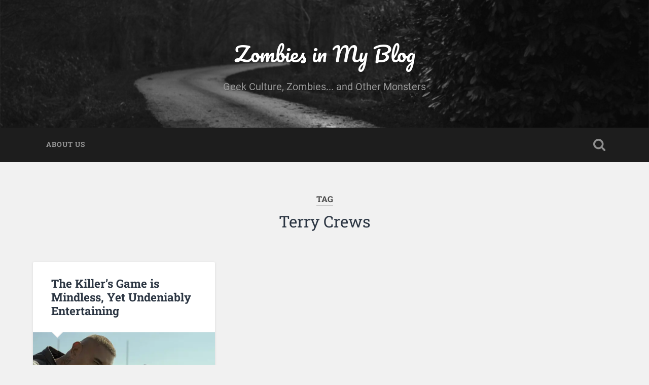

--- FILE ---
content_type: text/html; charset=UTF-8
request_url: https://zombiesinmyblog.com/tag/terry-crews/
body_size: 23163
content:
<!DOCTYPE html>

<html lang="en-US">

	<head><meta charset="UTF-8"><script>if(navigator.userAgent.match(/MSIE|Internet Explorer/i)||navigator.userAgent.match(/Trident\/7\..*?rv:11/i)){var href=document.location.href;if(!href.match(/[?&]nowprocket/)){if(href.indexOf("?")==-1){if(href.indexOf("#")==-1){document.location.href=href+"?nowprocket=1"}else{document.location.href=href.replace("#","?nowprocket=1#")}}else{if(href.indexOf("#")==-1){document.location.href=href+"&nowprocket=1"}else{document.location.href=href.replace("#","&nowprocket=1#")}}}}</script><script>(()=>{class RocketLazyLoadScripts{constructor(){this.v="1.2.6",this.triggerEvents=["keydown","mousedown","mousemove","touchmove","touchstart","touchend","wheel"],this.userEventHandler=this.t.bind(this),this.touchStartHandler=this.i.bind(this),this.touchMoveHandler=this.o.bind(this),this.touchEndHandler=this.h.bind(this),this.clickHandler=this.u.bind(this),this.interceptedClicks=[],this.interceptedClickListeners=[],this.l(this),window.addEventListener("pageshow",(t=>{this.persisted=t.persisted,this.everythingLoaded&&this.m()})),this.CSPIssue=sessionStorage.getItem("rocketCSPIssue"),document.addEventListener("securitypolicyviolation",(t=>{this.CSPIssue||"script-src-elem"!==t.violatedDirective||"data"!==t.blockedURI||(this.CSPIssue=!0,sessionStorage.setItem("rocketCSPIssue",!0))})),document.addEventListener("DOMContentLoaded",(()=>{this.k()})),this.delayedScripts={normal:[],async:[],defer:[]},this.trash=[],this.allJQueries=[]}p(t){document.hidden?t.t():(this.triggerEvents.forEach((e=>window.addEventListener(e,t.userEventHandler,{passive:!0}))),window.addEventListener("touchstart",t.touchStartHandler,{passive:!0}),window.addEventListener("mousedown",t.touchStartHandler),document.addEventListener("visibilitychange",t.userEventHandler))}_(){this.triggerEvents.forEach((t=>window.removeEventListener(t,this.userEventHandler,{passive:!0}))),document.removeEventListener("visibilitychange",this.userEventHandler)}i(t){"HTML"!==t.target.tagName&&(window.addEventListener("touchend",this.touchEndHandler),window.addEventListener("mouseup",this.touchEndHandler),window.addEventListener("touchmove",this.touchMoveHandler,{passive:!0}),window.addEventListener("mousemove",this.touchMoveHandler),t.target.addEventListener("click",this.clickHandler),this.L(t.target,!0),this.S(t.target,"onclick","rocket-onclick"),this.C())}o(t){window.removeEventListener("touchend",this.touchEndHandler),window.removeEventListener("mouseup",this.touchEndHandler),window.removeEventListener("touchmove",this.touchMoveHandler,{passive:!0}),window.removeEventListener("mousemove",this.touchMoveHandler),t.target.removeEventListener("click",this.clickHandler),this.L(t.target,!1),this.S(t.target,"rocket-onclick","onclick"),this.M()}h(){window.removeEventListener("touchend",this.touchEndHandler),window.removeEventListener("mouseup",this.touchEndHandler),window.removeEventListener("touchmove",this.touchMoveHandler,{passive:!0}),window.removeEventListener("mousemove",this.touchMoveHandler)}u(t){t.target.removeEventListener("click",this.clickHandler),this.L(t.target,!1),this.S(t.target,"rocket-onclick","onclick"),this.interceptedClicks.push(t),t.preventDefault(),t.stopPropagation(),t.stopImmediatePropagation(),this.M()}O(){window.removeEventListener("touchstart",this.touchStartHandler,{passive:!0}),window.removeEventListener("mousedown",this.touchStartHandler),this.interceptedClicks.forEach((t=>{t.target.dispatchEvent(new MouseEvent("click",{view:t.view,bubbles:!0,cancelable:!0}))}))}l(t){EventTarget.prototype.addEventListenerWPRocketBase=EventTarget.prototype.addEventListener,EventTarget.prototype.addEventListener=function(e,i,o){"click"!==e||t.windowLoaded||i===t.clickHandler||t.interceptedClickListeners.push({target:this,func:i,options:o}),(this||window).addEventListenerWPRocketBase(e,i,o)}}L(t,e){this.interceptedClickListeners.forEach((i=>{i.target===t&&(e?t.removeEventListener("click",i.func,i.options):t.addEventListener("click",i.func,i.options))})),t.parentNode!==document.documentElement&&this.L(t.parentNode,e)}D(){return new Promise((t=>{this.P?this.M=t:t()}))}C(){this.P=!0}M(){this.P=!1}S(t,e,i){t.hasAttribute&&t.hasAttribute(e)&&(event.target.setAttribute(i,event.target.getAttribute(e)),event.target.removeAttribute(e))}t(){this._(this),"loading"===document.readyState?document.addEventListener("DOMContentLoaded",this.R.bind(this)):this.R()}k(){let t=[];document.querySelectorAll("script[type=rocketlazyloadscript][data-rocket-src]").forEach((e=>{let i=e.getAttribute("data-rocket-src");if(i&&!i.startsWith("data:")){0===i.indexOf("//")&&(i=location.protocol+i);try{const o=new URL(i).origin;o!==location.origin&&t.push({src:o,crossOrigin:e.crossOrigin||"module"===e.getAttribute("data-rocket-type")})}catch(t){}}})),t=[...new Map(t.map((t=>[JSON.stringify(t),t]))).values()],this.T(t,"preconnect")}async R(){this.lastBreath=Date.now(),this.j(this),this.F(this),this.I(),this.W(),this.q(),await this.A(this.delayedScripts.normal),await this.A(this.delayedScripts.defer),await this.A(this.delayedScripts.async);try{await this.U(),await this.H(this),await this.J()}catch(t){console.error(t)}window.dispatchEvent(new Event("rocket-allScriptsLoaded")),this.everythingLoaded=!0,this.D().then((()=>{this.O()})),this.N()}W(){document.querySelectorAll("script[type=rocketlazyloadscript]").forEach((t=>{t.hasAttribute("data-rocket-src")?t.hasAttribute("async")&&!1!==t.async?this.delayedScripts.async.push(t):t.hasAttribute("defer")&&!1!==t.defer||"module"===t.getAttribute("data-rocket-type")?this.delayedScripts.defer.push(t):this.delayedScripts.normal.push(t):this.delayedScripts.normal.push(t)}))}async B(t){if(await this.G(),!0!==t.noModule||!("noModule"in HTMLScriptElement.prototype))return new Promise((e=>{let i;function o(){(i||t).setAttribute("data-rocket-status","executed"),e()}try{if(navigator.userAgent.indexOf("Firefox/")>0||""===navigator.vendor||this.CSPIssue)i=document.createElement("script"),[...t.attributes].forEach((t=>{let e=t.nodeName;"type"!==e&&("data-rocket-type"===e&&(e="type"),"data-rocket-src"===e&&(e="src"),i.setAttribute(e,t.nodeValue))})),t.text&&(i.text=t.text),i.hasAttribute("src")?(i.addEventListener("load",o),i.addEventListener("error",(function(){i.setAttribute("data-rocket-status","failed-network"),e()})),setTimeout((()=>{i.isConnected||e()}),1)):(i.text=t.text,o()),t.parentNode.replaceChild(i,t);else{const i=t.getAttribute("data-rocket-type"),s=t.getAttribute("data-rocket-src");i?(t.type=i,t.removeAttribute("data-rocket-type")):t.removeAttribute("type"),t.addEventListener("load",o),t.addEventListener("error",(i=>{this.CSPIssue&&i.target.src.startsWith("data:")?(console.log("WPRocket: data-uri blocked by CSP -> fallback"),t.removeAttribute("src"),this.B(t).then(e)):(t.setAttribute("data-rocket-status","failed-network"),e())})),s?(t.removeAttribute("data-rocket-src"),t.src=s):t.src="data:text/javascript;base64,"+window.btoa(unescape(encodeURIComponent(t.text)))}}catch(i){t.setAttribute("data-rocket-status","failed-transform"),e()}}));t.setAttribute("data-rocket-status","skipped")}async A(t){const e=t.shift();return e&&e.isConnected?(await this.B(e),this.A(t)):Promise.resolve()}q(){this.T([...this.delayedScripts.normal,...this.delayedScripts.defer,...this.delayedScripts.async],"preload")}T(t,e){var i=document.createDocumentFragment();t.forEach((t=>{const o=t.getAttribute&&t.getAttribute("data-rocket-src")||t.src;if(o&&!o.startsWith("data:")){const s=document.createElement("link");s.href=o,s.rel=e,"preconnect"!==e&&(s.as="script"),t.getAttribute&&"module"===t.getAttribute("data-rocket-type")&&(s.crossOrigin=!0),t.crossOrigin&&(s.crossOrigin=t.crossOrigin),t.integrity&&(s.integrity=t.integrity),i.appendChild(s),this.trash.push(s)}})),document.head.appendChild(i)}j(t){let e={};function i(i,o){return e[o].eventsToRewrite.indexOf(i)>=0&&!t.everythingLoaded?"rocket-"+i:i}function o(t,o){!function(t){e[t]||(e[t]={originalFunctions:{add:t.addEventListener,remove:t.removeEventListener},eventsToRewrite:[]},t.addEventListener=function(){arguments[0]=i(arguments[0],t),e[t].originalFunctions.add.apply(t,arguments)},t.removeEventListener=function(){arguments[0]=i(arguments[0],t),e[t].originalFunctions.remove.apply(t,arguments)})}(t),e[t].eventsToRewrite.push(o)}function s(e,i){let o=e[i];e[i]=null,Object.defineProperty(e,i,{get:()=>o||function(){},set(s){t.everythingLoaded?o=s:e["rocket"+i]=o=s}})}o(document,"DOMContentLoaded"),o(window,"DOMContentLoaded"),o(window,"load"),o(window,"pageshow"),o(document,"readystatechange"),s(document,"onreadystatechange"),s(window,"onload"),s(window,"onpageshow");try{Object.defineProperty(document,"readyState",{get:()=>t.rocketReadyState,set(e){t.rocketReadyState=e},configurable:!0}),document.readyState="loading"}catch(t){console.log("WPRocket DJE readyState conflict, bypassing")}}F(t){let e;function i(e){return t.everythingLoaded?e:e.split(" ").map((t=>"load"===t||0===t.indexOf("load.")?"rocket-jquery-load":t)).join(" ")}function o(o){function s(t){const e=o.fn[t];o.fn[t]=o.fn.init.prototype[t]=function(){return this[0]===window&&("string"==typeof arguments[0]||arguments[0]instanceof String?arguments[0]=i(arguments[0]):"object"==typeof arguments[0]&&Object.keys(arguments[0]).forEach((t=>{const e=arguments[0][t];delete arguments[0][t],arguments[0][i(t)]=e}))),e.apply(this,arguments),this}}o&&o.fn&&!t.allJQueries.includes(o)&&(o.fn.ready=o.fn.init.prototype.ready=function(e){return t.domReadyFired?e.bind(document)(o):document.addEventListener("rocket-DOMContentLoaded",(()=>e.bind(document)(o))),o([])},s("on"),s("one"),t.allJQueries.push(o)),e=o}o(window.jQuery),Object.defineProperty(window,"jQuery",{get:()=>e,set(t){o(t)}})}async H(t){const e=document.querySelector("script[data-webpack]");e&&(await async function(){return new Promise((t=>{e.addEventListener("load",t),e.addEventListener("error",t)}))}(),await t.K(),await t.H(t))}async U(){this.domReadyFired=!0;try{document.readyState="interactive"}catch(t){}await this.G(),document.dispatchEvent(new Event("rocket-readystatechange")),await this.G(),document.rocketonreadystatechange&&document.rocketonreadystatechange(),await this.G(),document.dispatchEvent(new Event("rocket-DOMContentLoaded")),await this.G(),window.dispatchEvent(new Event("rocket-DOMContentLoaded"))}async J(){try{document.readyState="complete"}catch(t){}await this.G(),document.dispatchEvent(new Event("rocket-readystatechange")),await this.G(),document.rocketonreadystatechange&&document.rocketonreadystatechange(),await this.G(),window.dispatchEvent(new Event("rocket-load")),await this.G(),window.rocketonload&&window.rocketonload(),await this.G(),this.allJQueries.forEach((t=>t(window).trigger("rocket-jquery-load"))),await this.G();const t=new Event("rocket-pageshow");t.persisted=this.persisted,window.dispatchEvent(t),await this.G(),window.rocketonpageshow&&window.rocketonpageshow({persisted:this.persisted}),this.windowLoaded=!0}m(){document.onreadystatechange&&document.onreadystatechange(),window.onload&&window.onload(),window.onpageshow&&window.onpageshow({persisted:this.persisted})}I(){const t=new Map;document.write=document.writeln=function(e){const i=document.currentScript;i||console.error("WPRocket unable to document.write this: "+e);const o=document.createRange(),s=i.parentElement;let n=t.get(i);void 0===n&&(n=i.nextSibling,t.set(i,n));const c=document.createDocumentFragment();o.setStart(c,0),c.appendChild(o.createContextualFragment(e)),s.insertBefore(c,n)}}async G(){Date.now()-this.lastBreath>45&&(await this.K(),this.lastBreath=Date.now())}async K(){return document.hidden?new Promise((t=>setTimeout(t))):new Promise((t=>requestAnimationFrame(t)))}N(){this.trash.forEach((t=>t.remove()))}static run(){const t=new RocketLazyLoadScripts;t.p(t)}}RocketLazyLoadScripts.run()})();</script>
		
		
		<meta name="viewport" content="width=device-width, initial-scale=1.0, maximum-scale=1.0, user-scalable=no" >
						 
		<meta name='robots' content='index, follow, max-image-preview:large, max-snippet:-1, max-video-preview:-1' />
	<style>img:is([sizes="auto" i], [sizes^="auto," i]) { contain-intrinsic-size: 3000px 1500px }</style>
	
	<!-- This site is optimized with the Yoast SEO plugin v25.2 - https://yoast.com/wordpress/plugins/seo/ -->
	<title>Terry Crews Archives - Zombies in My Blog</title>
	<link rel="canonical" href="https://zombiesinmyblog.com/tag/terry-crews/" />
	<meta property="og:locale" content="en_US" />
	<meta property="og:type" content="article" />
	<meta property="og:title" content="Terry Crews Archives - Zombies in My Blog" />
	<meta property="og:url" content="https://zombiesinmyblog.com/tag/terry-crews/" />
	<meta property="og:site_name" content="Zombies in My Blog" />
	<meta name="twitter:card" content="summary_large_image" />
	<script type="application/ld+json" class="yoast-schema-graph">{"@context":"https://schema.org","@graph":[{"@type":"CollectionPage","@id":"https://zombiesinmyblog.com/tag/terry-crews/","url":"https://zombiesinmyblog.com/tag/terry-crews/","name":"Terry Crews Archives - Zombies in My Blog","isPartOf":{"@id":"https://zombiesinmyblog.com/#website"},"primaryImageOfPage":{"@id":"https://zombiesinmyblog.com/tag/terry-crews/#primaryimage"},"image":{"@id":"https://zombiesinmyblog.com/tag/terry-crews/#primaryimage"},"thumbnailUrl":"https://zombiesinmyblog.com/wp-content/uploads/2024/09/TheKillersGame01.jpg","inLanguage":"en-US"},{"@type":"ImageObject","inLanguage":"en-US","@id":"https://zombiesinmyblog.com/tag/terry-crews/#primaryimage","url":"https://zombiesinmyblog.com/wp-content/uploads/2024/09/TheKillersGame01.jpg","contentUrl":"https://zombiesinmyblog.com/wp-content/uploads/2024/09/TheKillersGame01.jpg","width":1920,"height":958,"caption":"Man aiming a rifle with a scope."},{"@type":"WebSite","@id":"https://zombiesinmyblog.com/#website","url":"https://zombiesinmyblog.com/","name":"Zombies in My Blog","description":"Geek Culture, Zombies... and Other Monsters","publisher":{"@id":"https://zombiesinmyblog.com/#organization"},"potentialAction":[{"@type":"SearchAction","target":{"@type":"EntryPoint","urlTemplate":"https://zombiesinmyblog.com/?s={search_term_string}"},"query-input":{"@type":"PropertyValueSpecification","valueRequired":true,"valueName":"search_term_string"}}],"inLanguage":"en-US"},{"@type":"Organization","@id":"https://zombiesinmyblog.com/#organization","name":"Zombies in My Blog","url":"https://zombiesinmyblog.com/","logo":{"@type":"ImageObject","inLanguage":"en-US","@id":"https://zombiesinmyblog.com/#/schema/logo/image/","url":"https://secureservercdn.net/198.71.233.66/243.ee6.myftpupload.com/wp-content/uploads/2016/01/ZIMBlogosm.png?time=1667217677","contentUrl":"https://secureservercdn.net/198.71.233.66/243.ee6.myftpupload.com/wp-content/uploads/2016/01/ZIMBlogosm.png?time=1667217677","width":456,"height":200,"caption":"Zombies in My Blog"},"image":{"@id":"https://zombiesinmyblog.com/#/schema/logo/image/"}}]}</script>
	<!-- / Yoast SEO plugin. -->


<link rel='dns-prefetch' href='//www.googletagmanager.com' />

<link rel="alternate" type="application/rss+xml" title="Zombies in My Blog &raquo; Feed" href="https://zombiesinmyblog.com/feed/" />
<link rel="alternate" type="application/rss+xml" title="Zombies in My Blog &raquo; Terry Crews Tag Feed" href="https://zombiesinmyblog.com/tag/terry-crews/feed/" />
		<!-- This site uses the Google Analytics by MonsterInsights plugin v9.5.3 - Using Analytics tracking - https://www.monsterinsights.com/ -->
							<script type="rocketlazyloadscript" data-rocket-src="//www.googletagmanager.com/gtag/js?id=G-ELRT7QPNWK"  data-cfasync="false" data-wpfc-render="false" data-rocket-type="text/javascript" async></script>
			<script type="rocketlazyloadscript" data-cfasync="false" data-wpfc-render="false" data-rocket-type="text/javascript">
				var mi_version = '9.5.3';
				var mi_track_user = true;
				var mi_no_track_reason = '';
								var MonsterInsightsDefaultLocations = {"page_location":"https:\/\/zombiesinmyblog.com\/tag\/terry-crews\/"};
				if ( typeof MonsterInsightsPrivacyGuardFilter === 'function' ) {
					var MonsterInsightsLocations = (typeof MonsterInsightsExcludeQuery === 'object') ? MonsterInsightsPrivacyGuardFilter( MonsterInsightsExcludeQuery ) : MonsterInsightsPrivacyGuardFilter( MonsterInsightsDefaultLocations );
				} else {
					var MonsterInsightsLocations = (typeof MonsterInsightsExcludeQuery === 'object') ? MonsterInsightsExcludeQuery : MonsterInsightsDefaultLocations;
				}

								var disableStrs = [
										'ga-disable-G-ELRT7QPNWK',
									];

				/* Function to detect opted out users */
				function __gtagTrackerIsOptedOut() {
					for (var index = 0; index < disableStrs.length; index++) {
						if (document.cookie.indexOf(disableStrs[index] + '=true') > -1) {
							return true;
						}
					}

					return false;
				}

				/* Disable tracking if the opt-out cookie exists. */
				if (__gtagTrackerIsOptedOut()) {
					for (var index = 0; index < disableStrs.length; index++) {
						window[disableStrs[index]] = true;
					}
				}

				/* Opt-out function */
				function __gtagTrackerOptout() {
					for (var index = 0; index < disableStrs.length; index++) {
						document.cookie = disableStrs[index] + '=true; expires=Thu, 31 Dec 2099 23:59:59 UTC; path=/';
						window[disableStrs[index]] = true;
					}
				}

				if ('undefined' === typeof gaOptout) {
					function gaOptout() {
						__gtagTrackerOptout();
					}
				}
								window.dataLayer = window.dataLayer || [];

				window.MonsterInsightsDualTracker = {
					helpers: {},
					trackers: {},
				};
				if (mi_track_user) {
					function __gtagDataLayer() {
						dataLayer.push(arguments);
					}

					function __gtagTracker(type, name, parameters) {
						if (!parameters) {
							parameters = {};
						}

						if (parameters.send_to) {
							__gtagDataLayer.apply(null, arguments);
							return;
						}

						if (type === 'event') {
														parameters.send_to = monsterinsights_frontend.v4_id;
							var hookName = name;
							if (typeof parameters['event_category'] !== 'undefined') {
								hookName = parameters['event_category'] + ':' + name;
							}

							if (typeof MonsterInsightsDualTracker.trackers[hookName] !== 'undefined') {
								MonsterInsightsDualTracker.trackers[hookName](parameters);
							} else {
								__gtagDataLayer('event', name, parameters);
							}
							
						} else {
							__gtagDataLayer.apply(null, arguments);
						}
					}

					__gtagTracker('js', new Date());
					__gtagTracker('set', {
						'developer_id.dZGIzZG': true,
											});
					if ( MonsterInsightsLocations.page_location ) {
						__gtagTracker('set', MonsterInsightsLocations);
					}
										__gtagTracker('config', 'G-ELRT7QPNWK', {"forceSSL":"true","link_attribution":"true"} );
															window.gtag = __gtagTracker;										(function () {
						/* https://developers.google.com/analytics/devguides/collection/analyticsjs/ */
						/* ga and __gaTracker compatibility shim. */
						var noopfn = function () {
							return null;
						};
						var newtracker = function () {
							return new Tracker();
						};
						var Tracker = function () {
							return null;
						};
						var p = Tracker.prototype;
						p.get = noopfn;
						p.set = noopfn;
						p.send = function () {
							var args = Array.prototype.slice.call(arguments);
							args.unshift('send');
							__gaTracker.apply(null, args);
						};
						var __gaTracker = function () {
							var len = arguments.length;
							if (len === 0) {
								return;
							}
							var f = arguments[len - 1];
							if (typeof f !== 'object' || f === null || typeof f.hitCallback !== 'function') {
								if ('send' === arguments[0]) {
									var hitConverted, hitObject = false, action;
									if ('event' === arguments[1]) {
										if ('undefined' !== typeof arguments[3]) {
											hitObject = {
												'eventAction': arguments[3],
												'eventCategory': arguments[2],
												'eventLabel': arguments[4],
												'value': arguments[5] ? arguments[5] : 1,
											}
										}
									}
									if ('pageview' === arguments[1]) {
										if ('undefined' !== typeof arguments[2]) {
											hitObject = {
												'eventAction': 'page_view',
												'page_path': arguments[2],
											}
										}
									}
									if (typeof arguments[2] === 'object') {
										hitObject = arguments[2];
									}
									if (typeof arguments[5] === 'object') {
										Object.assign(hitObject, arguments[5]);
									}
									if ('undefined' !== typeof arguments[1].hitType) {
										hitObject = arguments[1];
										if ('pageview' === hitObject.hitType) {
											hitObject.eventAction = 'page_view';
										}
									}
									if (hitObject) {
										action = 'timing' === arguments[1].hitType ? 'timing_complete' : hitObject.eventAction;
										hitConverted = mapArgs(hitObject);
										__gtagTracker('event', action, hitConverted);
									}
								}
								return;
							}

							function mapArgs(args) {
								var arg, hit = {};
								var gaMap = {
									'eventCategory': 'event_category',
									'eventAction': 'event_action',
									'eventLabel': 'event_label',
									'eventValue': 'event_value',
									'nonInteraction': 'non_interaction',
									'timingCategory': 'event_category',
									'timingVar': 'name',
									'timingValue': 'value',
									'timingLabel': 'event_label',
									'page': 'page_path',
									'location': 'page_location',
									'title': 'page_title',
									'referrer' : 'page_referrer',
								};
								for (arg in args) {
																		if (!(!args.hasOwnProperty(arg) || !gaMap.hasOwnProperty(arg))) {
										hit[gaMap[arg]] = args[arg];
									} else {
										hit[arg] = args[arg];
									}
								}
								return hit;
							}

							try {
								f.hitCallback();
							} catch (ex) {
							}
						};
						__gaTracker.create = newtracker;
						__gaTracker.getByName = newtracker;
						__gaTracker.getAll = function () {
							return [];
						};
						__gaTracker.remove = noopfn;
						__gaTracker.loaded = true;
						window['__gaTracker'] = __gaTracker;
					})();
									} else {
										console.log("");
					(function () {
						function __gtagTracker() {
							return null;
						}

						window['__gtagTracker'] = __gtagTracker;
						window['gtag'] = __gtagTracker;
					})();
									}
			</script>
				<!-- / Google Analytics by MonsterInsights -->
		<style id='wp-emoji-styles-inline-css' type='text/css'>

	img.wp-smiley, img.emoji {
		display: inline !important;
		border: none !important;
		box-shadow: none !important;
		height: 1em !important;
		width: 1em !important;
		margin: 0 0.07em !important;
		vertical-align: -0.1em !important;
		background: none !important;
		padding: 0 !important;
	}
</style>
<link rel='stylesheet' id='wp-block-library-css' href='https://zombiesinmyblog.com/wp-includes/css/dist/block-library/style.min.css?ver=6.8.3' type='text/css' media='all' />
<style id='classic-theme-styles-inline-css' type='text/css'>
/*! This file is auto-generated */
.wp-block-button__link{color:#fff;background-color:#32373c;border-radius:9999px;box-shadow:none;text-decoration:none;padding:calc(.667em + 2px) calc(1.333em + 2px);font-size:1.125em}.wp-block-file__button{background:#32373c;color:#fff;text-decoration:none}
</style>
<style id='global-styles-inline-css' type='text/css'>
:root{--wp--preset--aspect-ratio--square: 1;--wp--preset--aspect-ratio--4-3: 4/3;--wp--preset--aspect-ratio--3-4: 3/4;--wp--preset--aspect-ratio--3-2: 3/2;--wp--preset--aspect-ratio--2-3: 2/3;--wp--preset--aspect-ratio--16-9: 16/9;--wp--preset--aspect-ratio--9-16: 9/16;--wp--preset--color--black: #222;--wp--preset--color--cyan-bluish-gray: #abb8c3;--wp--preset--color--white: #fff;--wp--preset--color--pale-pink: #f78da7;--wp--preset--color--vivid-red: #cf2e2e;--wp--preset--color--luminous-vivid-orange: #ff6900;--wp--preset--color--luminous-vivid-amber: #fcb900;--wp--preset--color--light-green-cyan: #7bdcb5;--wp--preset--color--vivid-green-cyan: #00d084;--wp--preset--color--pale-cyan-blue: #8ed1fc;--wp--preset--color--vivid-cyan-blue: #0693e3;--wp--preset--color--vivid-purple: #9b51e0;--wp--preset--color--accent: #13C4A5;--wp--preset--color--dark-gray: #444;--wp--preset--color--medium-gray: #666;--wp--preset--color--light-gray: #888;--wp--preset--gradient--vivid-cyan-blue-to-vivid-purple: linear-gradient(135deg,rgba(6,147,227,1) 0%,rgb(155,81,224) 100%);--wp--preset--gradient--light-green-cyan-to-vivid-green-cyan: linear-gradient(135deg,rgb(122,220,180) 0%,rgb(0,208,130) 100%);--wp--preset--gradient--luminous-vivid-amber-to-luminous-vivid-orange: linear-gradient(135deg,rgba(252,185,0,1) 0%,rgba(255,105,0,1) 100%);--wp--preset--gradient--luminous-vivid-orange-to-vivid-red: linear-gradient(135deg,rgba(255,105,0,1) 0%,rgb(207,46,46) 100%);--wp--preset--gradient--very-light-gray-to-cyan-bluish-gray: linear-gradient(135deg,rgb(238,238,238) 0%,rgb(169,184,195) 100%);--wp--preset--gradient--cool-to-warm-spectrum: linear-gradient(135deg,rgb(74,234,220) 0%,rgb(151,120,209) 20%,rgb(207,42,186) 40%,rgb(238,44,130) 60%,rgb(251,105,98) 80%,rgb(254,248,76) 100%);--wp--preset--gradient--blush-light-purple: linear-gradient(135deg,rgb(255,206,236) 0%,rgb(152,150,240) 100%);--wp--preset--gradient--blush-bordeaux: linear-gradient(135deg,rgb(254,205,165) 0%,rgb(254,45,45) 50%,rgb(107,0,62) 100%);--wp--preset--gradient--luminous-dusk: linear-gradient(135deg,rgb(255,203,112) 0%,rgb(199,81,192) 50%,rgb(65,88,208) 100%);--wp--preset--gradient--pale-ocean: linear-gradient(135deg,rgb(255,245,203) 0%,rgb(182,227,212) 50%,rgb(51,167,181) 100%);--wp--preset--gradient--electric-grass: linear-gradient(135deg,rgb(202,248,128) 0%,rgb(113,206,126) 100%);--wp--preset--gradient--midnight: linear-gradient(135deg,rgb(2,3,129) 0%,rgb(40,116,252) 100%);--wp--preset--font-size--small: 16px;--wp--preset--font-size--medium: 20px;--wp--preset--font-size--large: 24px;--wp--preset--font-size--x-large: 42px;--wp--preset--font-size--regular: 18px;--wp--preset--font-size--larger: 32px;--wp--preset--spacing--20: 0.44rem;--wp--preset--spacing--30: 0.67rem;--wp--preset--spacing--40: 1rem;--wp--preset--spacing--50: 1.5rem;--wp--preset--spacing--60: 2.25rem;--wp--preset--spacing--70: 3.38rem;--wp--preset--spacing--80: 5.06rem;--wp--preset--shadow--natural: 6px 6px 9px rgba(0, 0, 0, 0.2);--wp--preset--shadow--deep: 12px 12px 50px rgba(0, 0, 0, 0.4);--wp--preset--shadow--sharp: 6px 6px 0px rgba(0, 0, 0, 0.2);--wp--preset--shadow--outlined: 6px 6px 0px -3px rgba(255, 255, 255, 1), 6px 6px rgba(0, 0, 0, 1);--wp--preset--shadow--crisp: 6px 6px 0px rgba(0, 0, 0, 1);}:where(.is-layout-flex){gap: 0.5em;}:where(.is-layout-grid){gap: 0.5em;}body .is-layout-flex{display: flex;}.is-layout-flex{flex-wrap: wrap;align-items: center;}.is-layout-flex > :is(*, div){margin: 0;}body .is-layout-grid{display: grid;}.is-layout-grid > :is(*, div){margin: 0;}:where(.wp-block-columns.is-layout-flex){gap: 2em;}:where(.wp-block-columns.is-layout-grid){gap: 2em;}:where(.wp-block-post-template.is-layout-flex){gap: 1.25em;}:where(.wp-block-post-template.is-layout-grid){gap: 1.25em;}.has-black-color{color: var(--wp--preset--color--black) !important;}.has-cyan-bluish-gray-color{color: var(--wp--preset--color--cyan-bluish-gray) !important;}.has-white-color{color: var(--wp--preset--color--white) !important;}.has-pale-pink-color{color: var(--wp--preset--color--pale-pink) !important;}.has-vivid-red-color{color: var(--wp--preset--color--vivid-red) !important;}.has-luminous-vivid-orange-color{color: var(--wp--preset--color--luminous-vivid-orange) !important;}.has-luminous-vivid-amber-color{color: var(--wp--preset--color--luminous-vivid-amber) !important;}.has-light-green-cyan-color{color: var(--wp--preset--color--light-green-cyan) !important;}.has-vivid-green-cyan-color{color: var(--wp--preset--color--vivid-green-cyan) !important;}.has-pale-cyan-blue-color{color: var(--wp--preset--color--pale-cyan-blue) !important;}.has-vivid-cyan-blue-color{color: var(--wp--preset--color--vivid-cyan-blue) !important;}.has-vivid-purple-color{color: var(--wp--preset--color--vivid-purple) !important;}.has-black-background-color{background-color: var(--wp--preset--color--black) !important;}.has-cyan-bluish-gray-background-color{background-color: var(--wp--preset--color--cyan-bluish-gray) !important;}.has-white-background-color{background-color: var(--wp--preset--color--white) !important;}.has-pale-pink-background-color{background-color: var(--wp--preset--color--pale-pink) !important;}.has-vivid-red-background-color{background-color: var(--wp--preset--color--vivid-red) !important;}.has-luminous-vivid-orange-background-color{background-color: var(--wp--preset--color--luminous-vivid-orange) !important;}.has-luminous-vivid-amber-background-color{background-color: var(--wp--preset--color--luminous-vivid-amber) !important;}.has-light-green-cyan-background-color{background-color: var(--wp--preset--color--light-green-cyan) !important;}.has-vivid-green-cyan-background-color{background-color: var(--wp--preset--color--vivid-green-cyan) !important;}.has-pale-cyan-blue-background-color{background-color: var(--wp--preset--color--pale-cyan-blue) !important;}.has-vivid-cyan-blue-background-color{background-color: var(--wp--preset--color--vivid-cyan-blue) !important;}.has-vivid-purple-background-color{background-color: var(--wp--preset--color--vivid-purple) !important;}.has-black-border-color{border-color: var(--wp--preset--color--black) !important;}.has-cyan-bluish-gray-border-color{border-color: var(--wp--preset--color--cyan-bluish-gray) !important;}.has-white-border-color{border-color: var(--wp--preset--color--white) !important;}.has-pale-pink-border-color{border-color: var(--wp--preset--color--pale-pink) !important;}.has-vivid-red-border-color{border-color: var(--wp--preset--color--vivid-red) !important;}.has-luminous-vivid-orange-border-color{border-color: var(--wp--preset--color--luminous-vivid-orange) !important;}.has-luminous-vivid-amber-border-color{border-color: var(--wp--preset--color--luminous-vivid-amber) !important;}.has-light-green-cyan-border-color{border-color: var(--wp--preset--color--light-green-cyan) !important;}.has-vivid-green-cyan-border-color{border-color: var(--wp--preset--color--vivid-green-cyan) !important;}.has-pale-cyan-blue-border-color{border-color: var(--wp--preset--color--pale-cyan-blue) !important;}.has-vivid-cyan-blue-border-color{border-color: var(--wp--preset--color--vivid-cyan-blue) !important;}.has-vivid-purple-border-color{border-color: var(--wp--preset--color--vivid-purple) !important;}.has-vivid-cyan-blue-to-vivid-purple-gradient-background{background: var(--wp--preset--gradient--vivid-cyan-blue-to-vivid-purple) !important;}.has-light-green-cyan-to-vivid-green-cyan-gradient-background{background: var(--wp--preset--gradient--light-green-cyan-to-vivid-green-cyan) !important;}.has-luminous-vivid-amber-to-luminous-vivid-orange-gradient-background{background: var(--wp--preset--gradient--luminous-vivid-amber-to-luminous-vivid-orange) !important;}.has-luminous-vivid-orange-to-vivid-red-gradient-background{background: var(--wp--preset--gradient--luminous-vivid-orange-to-vivid-red) !important;}.has-very-light-gray-to-cyan-bluish-gray-gradient-background{background: var(--wp--preset--gradient--very-light-gray-to-cyan-bluish-gray) !important;}.has-cool-to-warm-spectrum-gradient-background{background: var(--wp--preset--gradient--cool-to-warm-spectrum) !important;}.has-blush-light-purple-gradient-background{background: var(--wp--preset--gradient--blush-light-purple) !important;}.has-blush-bordeaux-gradient-background{background: var(--wp--preset--gradient--blush-bordeaux) !important;}.has-luminous-dusk-gradient-background{background: var(--wp--preset--gradient--luminous-dusk) !important;}.has-pale-ocean-gradient-background{background: var(--wp--preset--gradient--pale-ocean) !important;}.has-electric-grass-gradient-background{background: var(--wp--preset--gradient--electric-grass) !important;}.has-midnight-gradient-background{background: var(--wp--preset--gradient--midnight) !important;}.has-small-font-size{font-size: var(--wp--preset--font-size--small) !important;}.has-medium-font-size{font-size: var(--wp--preset--font-size--medium) !important;}.has-large-font-size{font-size: var(--wp--preset--font-size--large) !important;}.has-x-large-font-size{font-size: var(--wp--preset--font-size--x-large) !important;}
:where(.wp-block-post-template.is-layout-flex){gap: 1.25em;}:where(.wp-block-post-template.is-layout-grid){gap: 1.25em;}
:where(.wp-block-columns.is-layout-flex){gap: 2em;}:where(.wp-block-columns.is-layout-grid){gap: 2em;}
:root :where(.wp-block-pullquote){font-size: 1.5em;line-height: 1.6;}
</style>
<link rel='stylesheet' id='wp-components-css' href='https://zombiesinmyblog.com/wp-includes/css/dist/components/style.min.css?ver=6.8.3' type='text/css' media='all' />
<link data-minify="1" rel='stylesheet' id='godaddy-styles-css' href='https://zombiesinmyblog.com/wp-content/cache/min/1/wp-content/mu-plugins/vendor/wpex/godaddy-launch/includes/Dependencies/GoDaddy/Styles/build/latest.css?ver=1751801852' type='text/css' media='all' />
<link data-minify="1" rel='stylesheet' id='baskerville_googleFonts-css' href='https://zombiesinmyblog.com/wp-content/cache/min/1/wp-content/themes/baskerville/assets/css/fonts.css?ver=1751801852' type='text/css' media='all' />
<link data-minify="1" rel='stylesheet' id='baskerville_style-css' href='https://zombiesinmyblog.com/wp-content/cache/min/1/wp-content/themes/baskerville/style.css?ver=1751801852' type='text/css' media='all' />
<script type="rocketlazyloadscript" data-rocket-type="text/javascript" data-rocket-src="https://zombiesinmyblog.com/wp-content/plugins/google-analytics-for-wordpress/assets/js/frontend-gtag.min.js?ver=9.5.3" id="monsterinsights-frontend-script-js" async="async" data-wp-strategy="async"></script>
<script data-cfasync="false" data-wpfc-render="false" type="text/javascript" id='monsterinsights-frontend-script-js-extra'>/* <![CDATA[ */
var monsterinsights_frontend = {"js_events_tracking":"true","download_extensions":"doc,pdf,ppt,zip,xls,docx,pptx,xlsx","inbound_paths":"[{\"path\":\"\\\/go\\\/\",\"label\":\"affiliate\"},{\"path\":\"\\\/recommend\\\/\",\"label\":\"affiliate\"}]","home_url":"https:\/\/zombiesinmyblog.com","hash_tracking":"false","v4_id":"G-ELRT7QPNWK"};/* ]]> */
</script>
<script type="rocketlazyloadscript" data-rocket-type="text/javascript" data-rocket-src="https://zombiesinmyblog.com/wp-includes/js/jquery/jquery.min.js?ver=3.7.1" id="jquery-core-js" data-rocket-defer defer></script>
<script type="rocketlazyloadscript" data-rocket-type="text/javascript" data-rocket-src="https://zombiesinmyblog.com/wp-includes/js/jquery/jquery-migrate.min.js?ver=3.4.1" id="jquery-migrate-js" data-rocket-defer defer></script>
<script type="rocketlazyloadscript" data-rocket-type="text/javascript" data-rocket-src="https://zombiesinmyblog.com/wp-includes/js/imagesloaded.min.js?ver=5.0.0" id="imagesloaded-js" data-rocket-defer defer></script>
<script type="rocketlazyloadscript" data-rocket-type="text/javascript" data-rocket-src="https://zombiesinmyblog.com/wp-includes/js/masonry.min.js?ver=4.2.2" id="masonry-js" data-rocket-defer defer></script>
<script type="rocketlazyloadscript" data-rocket-type="text/javascript" data-rocket-src="https://zombiesinmyblog.com/wp-content/themes/baskerville/assets/js/jquery.flexslider-min.js?ver=2.7.2" id="baskerville_flexslider-js" data-rocket-defer defer></script>
<script type="rocketlazyloadscript" data-minify="1" data-rocket-type="text/javascript" data-rocket-src="https://zombiesinmyblog.com/wp-content/cache/min/1/wp-content/themes/baskerville/assets/js/global.js?ver=1751801852" id="baskerville_global-js" data-rocket-defer defer></script>

<!-- Google tag (gtag.js) snippet added by Site Kit -->

<!-- Google Analytics snippet added by Site Kit -->
<script type="rocketlazyloadscript" data-rocket-type="text/javascript" data-rocket-src="https://www.googletagmanager.com/gtag/js?id=G-WWCKLM8QHE" id="google_gtagjs-js" async></script>
<script type="rocketlazyloadscript" data-rocket-type="text/javascript" id="google_gtagjs-js-after">
/* <![CDATA[ */
window.dataLayer = window.dataLayer || [];function gtag(){dataLayer.push(arguments);}
gtag("set","linker",{"domains":["zombiesinmyblog.com"]});
gtag("js", new Date());
gtag("set", "developer_id.dZTNiMT", true);
gtag("config", "G-WWCKLM8QHE");
/* ]]> */
</script>

<!-- End Google tag (gtag.js) snippet added by Site Kit -->
<link rel="https://api.w.org/" href="https://zombiesinmyblog.com/wp-json/" /><link rel="alternate" title="JSON" type="application/json" href="https://zombiesinmyblog.com/wp-json/wp/v2/tags/15424" /><link rel="EditURI" type="application/rsd+xml" title="RSD" href="https://zombiesinmyblog.com/xmlrpc.php?rsd" />
<meta name="generator" content="Site Kit by Google 1.153.0" /><!-- Google tag (gtag.js) -->
<script type="rocketlazyloadscript" async data-rocket-src="https://www.googletagmanager.com/gtag/js?id=G-S9CTS5YDPR"></script>
<script type="rocketlazyloadscript">
  window.dataLayer = window.dataLayer || [];
  function gtag(){dataLayer.push(arguments)};
  gtag('js', new Date());

  gtag('config', 'G-S9CTS5YDPR');
</script><noscript><style id="rocket-lazyload-nojs-css">.rll-youtube-player, [data-lazy-src]{display:none !important;}</style></noscript>	
	<meta name="generator" content="WP Rocket 3.18" data-wpr-features="wpr_delay_js wpr_defer_js wpr_minify_js wpr_lazyload_images wpr_lazyload_iframes wpr_minify_css wpr_desktop wpr_preload_links" /></head>
	
	<body class="archive tag tag-terry-crews tag-15424 wp-theme-baskerville has-featured-image">

		
		<a class="skip-link button" href="#site-content">Skip to the content</a>
	
		<div data-bg="https://zombiesinmyblog.com/wp-content/themes/baskerville/assets/images/header.jpg" data-rocket-location-hash="7bad177f284b1f5450c7bfb5f6e0b298" class="header section small-padding bg-dark bg-image rocket-lazyload" style="">
		
			<div data-rocket-location-hash="54bed72185d1e7cb416f46ffe99ead70" class="cover"></div>
			
			<div data-rocket-location-hash="797efdbf027934be79638f5ee502f34b" class="header-search-block bg-graphite hidden">
				<form role="search"  method="get" class="searchform" action="https://zombiesinmyblog.com/">
	<label for="search-form-697402e6b2d75">
		<span class="screen-reader-text">Search for:</span>
		<input type="search" id="search-form-697402e6b2d75" class="search-field" placeholder="Search form" value="" name="s" />
	</label>
	<input type="submit" class="searchsubmit" value="Search" />
</form>
			</div><!-- .header-search-block -->
					
			<div data-rocket-location-hash="3564eefe8d00dcb344e36c0f0d29ca69" class="header-inner section-inner">
			
				
					<div data-rocket-location-hash="fbdb4c241465d053dcc95f2687a83219" class="blog-title">
						<a href="https://zombiesinmyblog.com" rel="home">Zombies in My Blog</a>
					</div>
				
											<h3 class="blog-description">Geek Culture, Zombies... and Other Monsters</h3>
									
											
			</div><!-- .header-inner -->
						
		</div><!-- .header -->
		
		<div class="navigation section no-padding bg-dark">
		
			<div class="navigation-inner section-inner">
			
				<button class="nav-toggle toggle fleft hidden">
					
					<div class="bar"></div>
					<div class="bar"></div>
					<div class="bar"></div>
					
				</button>
						
				<ul class="main-menu">
				
					<li class="page_item page-item-2"><a href="https://zombiesinmyblog.com/sample-page/">About Us</a></li>
											
				</ul><!-- .main-menu -->
				 
				<button class="search-toggle toggle fright">
					<span class="screen-reader-text">Toggle search field</span>
				</button>
				 
				<div data-rocket-location-hash="ca8bbc5f6b560f574eb7f91821b150d6" class="clear"></div>
				 
			</div><!-- .navigation-inner -->
			
		</div><!-- .navigation -->
		
		<div data-rocket-location-hash="fa763f1d63ba0a4d886ccd42ca925423" class="mobile-navigation section bg-graphite no-padding hidden">
					
			<ul class="mobile-menu">
			
				<li class="page_item page-item-2"><a href="https://zombiesinmyblog.com/sample-page/">About Us</a></li>
										
			 </ul><!-- .main-menu -->
		
		</div><!-- .mobile-navigation -->
<div data-rocket-location-hash="9afdde8faf80ea9b8d0486b1fba06d75" class="wrapper section medium-padding" id="site-content">

	
		<div data-rocket-location-hash="9fd55778b377ccbe41a147f7d4537336" class="page-title section-inner">

							<h1>
											<span class="top">Tag</span>
																<span class="bottom">Terry Crews</span>
									</h1>
			
						
		</div><!-- .page-title -->

	
	<div data-rocket-location-hash="6ca8d49f899420e89782689aa96cc3b1" class="content section-inner">
																		                    
				
			<div data-rocket-location-hash="b224efec1ac415de1bfce8284b69d21b" class="posts">
					
		    			    	
		    		<div class="post-container">
		    	
						<div id="post-43099" class="post-43099 post type-post status-publish format-standard has-post-thumbnail hentry category-deep-zombie-thoughts category-geek-me category-other-monster-media tag-officialtrailer tag-aaron-edmonds tag-absurd tag-absurdism tag-absurdist tag-absurdity tag-action tag-action-adventure tag-action-comedy tag-action-director tag-action-figure tag-action-figures tag-action-film tag-action-genre tag-action-hero tag-action-heroes tag-action-horror tag-action-movie tag-action-movie-star tag-adam-fields tag-adaptation tag-adapted tag-adapted-screenplay tag-adapted-story tag-adapted-storyline tag-adrenaline tag-andrew-lazar tag-assassin tag-assassination tag-assassination-attempt tag-assassinations tag-assassins tag-ben-kingsley tag-blood-and-gore tag-brute-force tag-career-assassination tag-cartoonish tag-charisma tag-charismatic tag-choreographed-fights tag-choreographed-scenery tag-choreographer tag-christopher-milburn tag-cinema-aficionado tag-cinema-verite tag-cinematic tag-cinematic-trailer tag-cinephile tag-cinephiles tag-coronavirus-disease tag-covid tag-covid-19 tag-dangerous tag-dangerous-bond tag-dangerous-curves tag-dangerous-findings tag-dangerous-mission tag-dangerously tag-dangers tag-daniel-bernhardt tag-dave-bautista tag-deadly tag-deadly-dangers tag-deadly-environment tag-deadly-force tag-deadly-forces tag-deadly-games tag-deadly-grooves tag-deadly-lessons tag-dean-altit tag-developing-character tag-developing-characters tag-developing-storyline tag-dogbone-entertainment tag-double-life tag-drew-mcintyre tag-dripping-gore tag-endurance-media tag-entertainment-industry tag-escape-from-reality tag-escape-plan tag-escape-plan-scenario tag-escapism tag-exaggerated tag-extended-trailer tag-extreme-stunts tag-extreme-violence tag-faithful-adaptation tag-feature-film-review tag-fight-choreography tag-fight-scenes tag-fights tag-film-industry tag-film-review tag-film-reviews tag-final-trailer tag-gergo-balika tag-global-film tag-global-pandemic tag-gore-effect tag-gore-effects tag-gory-details tag-gory-special-effects tag-graphic-violence tag-gun-violence tag-hitman tag-hollywood tag-horror-feature-film-review tag-horror-film-review tag-horror-movie-review tag-hyper-violence tag-hyper-violent tag-hyperviolent tag-intense-violence tag-j-j-perry tag-jake-katofsky tag-james-coyne tag-jay-bonansinga tag-joe-flood tag-jonathan-meisner tag-k-jam-media tag-kia-jam tag-lionsgate tag-lionsgate-films tag-lionsgate-home-entertainment tag-lionsgate-uk tag-lizzie-ewin tag-lucy-cork tag-mad-chance tag-maize tag-mindless tag-misdirection tag-modern-violence tag-motorcycle-stunts tag-movie-adaptation tag-movie-industry tag-movie-review tag-movie-reviews tag-movie-trailers tag-my-spy tag-original-trailer tag-outlandish tag-over-the-top tag-pandemic tag-pandemic-outbreak tag-pandemics tag-peter-miller tag-pom-klementieff tag-quiet-strength tag-rand-ravich tag-rival tag-rival-gang tag-rival-gangs tag-rivalries tag-rivalry tag-rivals tag-scott-adkins tag-scott-lambert tag-shaina-west tag-shot-of-adrenaline tag-simon-kinberg tag-sofia-boutella tag-spectacle tag-steve-richards tag-street-fights tag-stuntman tag-stunts tag-stylistic-violence tag-teaser-trailer tag-terminal-illness tag-terminal-patient tag-terminally-ill tag-terry-crews tag-thane-watkins tag-the-killers-game tag-tkg-productions tag-top-film-distribution tag-trailer tag-trailers tag-vanessa-humphrey tag-video-game-violence tag-violence tag-violent tag-violent-aggression tag-violent-behavior tag-violent-energy tag-violent-spirits tag-violent-temper tag-worldwide-pandemic">
			    	
				    		<div class="post-header">

			<h2 class="post-title"><a href="https://zombiesinmyblog.com/the-killers-game-is-mindless-yet-undeniably-entertaining/" rel="bookmark">The Killer&#8217;s Game is Mindless, Yet Undeniably Entertaining</a></h2>
	    
        
</div><!-- .post-header -->


	<div class="featured-media">
		<a href="https://zombiesinmyblog.com/the-killers-game-is-mindless-yet-undeniably-entertaining/" rel="bookmark">
			<img width="600" height="299" src="data:image/svg+xml,%3Csvg%20xmlns='http://www.w3.org/2000/svg'%20viewBox='0%200%20600%20299'%3E%3C/svg%3E" class="attachment-post-thumbnail size-post-thumbnail wp-post-image" alt="Man aiming a rifle with a scope." decoding="async" fetchpriority="high" data-lazy-srcset="https://zombiesinmyblog.com/wp-content/smush-webp/2024/09/TheKillersGame01-600x299.jpg.webp 600w, https://zombiesinmyblog.com/wp-content/smush-webp/2024/09/TheKillersGame01-300x150.jpg.webp 300w, https://zombiesinmyblog.com/wp-content/smush-webp/2024/09/TheKillersGame01-1024x511.jpg.webp 1024w, https://zombiesinmyblog.com/wp-content/smush-webp/2024/09/TheKillersGame01-768x383.jpg.webp 768w, https://zombiesinmyblog.com/wp-content/smush-webp/2024/09/TheKillersGame01-1536x766.jpg.webp 1536w, https://zombiesinmyblog.com/wp-content/smush-webp/2024/09/TheKillersGame01-945x472.jpg.webp 945w, https://zombiesinmyblog.com/wp-content/uploads/2024/09/TheKillersGame01.jpg 1920w" data-lazy-sizes="(max-width: 600px) 100vw, 600px" data-lazy-src="https://zombiesinmyblog.com/wp-content/smush-webp/2024/09/TheKillersGame01-600x299.jpg.webp" /><noscript><img width="600" height="299" src="https://zombiesinmyblog.com/wp-content/uploads/2024/09/TheKillersGame01-600x299.jpg" class="attachment-post-thumbnail size-post-thumbnail wp-post-image" alt="Man aiming a rifle with a scope." decoding="async" fetchpriority="high" srcset="https://zombiesinmyblog.com/wp-content/uploads/2024/09/TheKillersGame01-600x299.jpg 600w, https://zombiesinmyblog.com/wp-content/uploads/2024/09/TheKillersGame01-300x150.jpg 300w, https://zombiesinmyblog.com/wp-content/uploads/2024/09/TheKillersGame01-1024x511.jpg 1024w, https://zombiesinmyblog.com/wp-content/uploads/2024/09/TheKillersGame01-768x383.jpg 768w, https://zombiesinmyblog.com/wp-content/uploads/2024/09/TheKillersGame01-1536x766.jpg 1536w, https://zombiesinmyblog.com/wp-content/uploads/2024/09/TheKillersGame01-945x472.jpg 945w, https://zombiesinmyblog.com/wp-content/uploads/2024/09/TheKillersGame01.jpg 1920w" sizes="(max-width: 600px) 100vw, 600px" /></noscript>		</a>
	</div><!-- .featured-media -->


	<div class="post-excerpt">
		<p>Action movies often occupy a curious space in cinema, where they can sometimes feel mindless, yet undeniably entertaining. Their plots may be thin, character development minimal and dialogue occasionally trite, but the sheer spectacle of explosive stunts, high-octane chases and&#8230; <a class="more-link" href="https://zombiesinmyblog.com/the-killers-game-is-mindless-yet-undeniably-entertaining/">Continue Reading &rarr;</a></p>
	</div><!-- .post-excerpt -->


		<div class="post-meta">
		
			<a class="post-date" href="https://zombiesinmyblog.com/the-killers-game-is-mindless-yet-undeniably-entertaining/">September 12, 2024</a>
			
						
			<div data-rocket-location-hash="430a42a23c6d56403caa3ac6db1ee7ee" class="clear"></div>
		
		</div><!-- .post-meta -->
		
					    				    		
			    		</div><!-- .post -->
		    		
		    		</div>
		    			        		            
		        		    	
		    		<div class="post-container">
		    	
						<div id="post-37569" class="post-37569 post type-post status-publish format-standard has-post-thumbnail hentry category-uncategorized tag-hauntlife tag-action-comedy tag-adaptation tag-adapted-screenplay tag-adapted-story tag-adapted-storyline tag-adventure-comedy tag-alien-monsters tag-andre-the-giant tag-animated tag-animated-adventure tag-animated-characters tag-animated-feature-films tag-animated-film tag-animated-landscape tag-animated-monsters tag-animated-movie tag-animated-movies tag-animated-program tag-animated-series tag-becky-lynch tag-behind-the-scenes-documentary tag-ben-schwartz tag-bertrand-schutz tag-best-animated-feature tag-beyond-the-mat tag-brad-booker tag-brian-baumgartner tag-bridget-everett tag-buddy-comedy tag-chuck-peil tag-colorful-characters tag-comedy tag-comedy-film tag-compete tag-competition tag-coronavirus-disease tag-covid tag-debra-barlow tag-documentary tag-faithful-adaptation tag-family-film tag-family-films tag-family-friend tag-family-friendly tag-feature-film tag-feature-film-review tag-feature-films tag-film-adaptation tag-freaks-of-nature tag-fred-melamed tag-friendly-monsters tag-geraldine-viswanathan tag-global-pandemic tag-graphic-novel tag-greta-lee tag-hamish-grieve tag-haunt-life tag-hulk-hogan tag-hulk-hogans-rock-n-wrestling tag-hulkamaniacs tag-in-search-of-monsters tag-jeffrey-fierson tag-jimmy-tatro tag-joanna-d-ferguson tag-john-dimaggio tag-kids-event tag-kids-movies tag-kids-ride tag-kids-track tag-killer-monsters tag-local-wrestling tag-mark-bakshi tag-matt-lieberman tag-mexican-wrestler tag-michael-buffer tag-monster tag-monster-man tag-monster-mash tag-monster-mash-up tag-monster-mashup tag-monster-mask tag-monster-masterpiece tag-monster-midway tag-monster-movie tag-monster-movies tag-monster-on-the-hill tag-monsters tag-movie-adaptation tag-movie-references tag-movie-review tag-movie-reviews tag-movie-roles tag-movie-room tag-naia-cucukov tag-over-the-top tag-pageantry tag-pandemic tag-pandemic-outbreak tag-pandemics tag-paramount-animation tag-paramount-pictures tag-paramount-plus tag-pro-wrestling tag-professional-wrestler tag-professional-wrestlers tag-professional-wrestling tag-professional-wwe-wrestler tag-rayburn tag-rebecca-quin tag-reel-fx-animation-studios tag-reel-fx-creative-studios tag-retired-wrestler tag-ric-flair tag-richard-lowell tag-rob-harrell tag-roman-reigns tag-saxton-washburn tag-see-no-evil tag-small-town tag-small-town-deputy tag-small-town-life tag-small-town-monsters tag-sports tag-sports-entertainment tag-stephen-a-smith tag-steve-obrien tag-sting tag-stoker tag-stream tag-stream-content tag-streaming tag-streaming-movie tag-streaming-series tag-streaming-service tag-streaming-show tag-streaming-video tag-streaming-video-on-demand tag-susan-kelechi-watson tag-susan-levison tag-svod tag-tentacular tag-terry-crews tag-the-marine tag-the-rundown tag-the-wrestler tag-tony-danza tag-tony-shalhoub tag-video-on-demand tag-vince-mcmahon tag-violence tag-vod tag-walden-media tag-will-arnett tag-winnie tag-worldwide-pandemic tag-wrestle tag-wrestler tag-wrestlers tag-wrestlers-vs-zombies tag-wwe tag-wwe-diva tag-wwe-raw tag-wwe-smackdown tag-wwe-studios tag-wwe-superstar tag-wwf tag-wwf-wrestlefest">
			    	
				    		<div class="post-header">

			<h2 class="post-title"><a href="https://zombiesinmyblog.com/rumble-is-a-spectacularly-average-kids-movie/" rel="bookmark">Rumble is a Spectacularly Average Kid&#8217;s Movie</a></h2>
	    
        
</div><!-- .post-header -->


	<div class="featured-media">
		<a href="https://zombiesinmyblog.com/rumble-is-a-spectacularly-average-kids-movie/" rel="bookmark">
			<img width="600" height="338" src="data:image/svg+xml,%3Csvg%20xmlns='http://www.w3.org/2000/svg'%20viewBox='0%200%20600%20338'%3E%3C/svg%3E" class="attachment-post-thumbnail size-post-thumbnail wp-post-image" alt="" decoding="async" data-lazy-srcset="https://zombiesinmyblog.com/wp-content/smush-webp/2022/07/Rumble01-600x338.jpeg.webp 600w, https://zombiesinmyblog.com/wp-content/smush-webp/2022/07/Rumble01-300x169.jpeg.webp 300w, https://zombiesinmyblog.com/wp-content/smush-webp/2022/07/Rumble01-1024x576.jpeg.webp 1024w, https://zombiesinmyblog.com/wp-content/smush-webp/2022/07/Rumble01-768x432.jpeg.webp 768w, https://zombiesinmyblog.com/wp-content/smush-webp/2022/07/Rumble01-945x532.jpeg.webp 945w, https://zombiesinmyblog.com/wp-content/uploads/2022/07/Rumble01.jpeg 1200w" data-lazy-sizes="(max-width: 600px) 100vw, 600px" data-lazy-src="https://zombiesinmyblog.com/wp-content/smush-webp/2022/07/Rumble01-600x338.jpeg.webp" /><noscript><img width="600" height="338" src="https://zombiesinmyblog.com/wp-content/uploads/2022/07/Rumble01-600x338.jpeg" class="attachment-post-thumbnail size-post-thumbnail wp-post-image" alt="" decoding="async" srcset="https://zombiesinmyblog.com/wp-content/uploads/2022/07/Rumble01-600x338.jpeg 600w, https://zombiesinmyblog.com/wp-content/uploads/2022/07/Rumble01-300x169.jpeg 300w, https://zombiesinmyblog.com/wp-content/uploads/2022/07/Rumble01-1024x576.jpeg 1024w, https://zombiesinmyblog.com/wp-content/uploads/2022/07/Rumble01-768x432.jpeg 768w, https://zombiesinmyblog.com/wp-content/uploads/2022/07/Rumble01-945x532.jpeg 945w, https://zombiesinmyblog.com/wp-content/uploads/2022/07/Rumble01.jpeg 1200w" sizes="(max-width: 600px) 100vw, 600px" /></noscript>		</a>
	</div><!-- .featured-media -->


	<div class="post-excerpt">
		<p>I am a fan of professional wrestling. There is very little that I do not love about sports entertainment. And why would I? It has violence, freaks of nature, pageantry and colorful characters that are over the top, but still&#8230; <a class="more-link" href="https://zombiesinmyblog.com/rumble-is-a-spectacularly-average-kids-movie/">Continue Reading &rarr;</a></p>
	</div><!-- .post-excerpt -->


		<div class="post-meta">
		
			<a class="post-date" href="https://zombiesinmyblog.com/rumble-is-a-spectacularly-average-kids-movie/">July 31, 2022</a>
			
						
			<div class="clear"></div>
		
		</div><!-- .post-meta -->
		
					    				    		
			    		</div><!-- .post -->
		    		
		    		</div>
		    			        		            
		        		    	
		    		<div class="post-container">
		    	
						<div id="post-34113" class="post-34113 post type-post status-publish format-standard has-post-thumbnail hentry category-deep-zombie-thoughts category-geek-me tag-brooklyn99 tag-3-arts-entertainment tag-american-crime tag-american-crime-story tag-amy-santiago tag-andre-braugher tag-andy-samberg tag-award-win tag-award-winner tag-award-winners tag-award-winning tag-award-wins tag-awkward tag-awkward-humor tag-balancing tag-based-on-a-true-story tag-based-on-true-events tag-big-terry tag-blue-flu tag-brooklyn tag-brooklyn-nine-nine tag-capers tag-carol-kolb tag-celebrity-criminal tag-channel-12-news tag-charles-boyle tag-cheddar tag-chelsea-peretti tag-circumstantial-evidence tag-comedy tag-comedy-gold tag-complex-crimes tag-coronavirus-disease tag-cortney-carrillo tag-couples-therapy tag-covid-19 tag-craig-robinson tag-credible-evidence tag-crime-boss tag-crime-caper tag-crime-family tag-crime-fighter tag-crime-fighters tag-crime-lord tag-crime-noir tag-crime-story tag-crimes tag-criminal tag-criminal-activity tag-criminal-code tag-criminal-conspiracy tag-criminal-lawyer tag-criminal-mind tag-criminal-minds tag-criminal-organization tag-criminal-organizations tag-criminal-profiling tag-criminals tag-critics-choice-awards tag-cultural-appropriation tag-cultural-apropriation tag-current-events tag-dan-goor tag-david-miner tag-david-phillips tag-decode tag-decoded tag-detective tag-dewayne-perkins tag-dirk-blocker tag-doug-judy tag-dr-goor-productions tag-emmy-win tag-emmy-winner tag-erica-djafroodi tag-evan-susser tag-evidence-analyst tag-evidence-recovery tag-facetime tag-female-police-officer tag-film-critics tag-final-season tag-forensic-evidence tag-forged-evidence tag-fremulon tag-gathering-evidence tag-geek-community tag-geek-content tag-geek-cred tag-geek-credential tag-geek-culture tag-gender-politics tag-global-pandemic tag-global-politics tag-golden-globe tag-golden-globe-award tag-golden-globes tag-halloween tag-halloween-heist tag-hitchcock tag-injustice tag-instant-streaming tag-jake-peralta tag-jeff-topolski tag-jess-dweck tag-joe-lo-truglio tag-joel-mckinnon-miller tag-john-c-mcginley tag-johnny-franzia tag-joker tag-justice tag-kevin-cozner tag-lamar-woods tag-loot tag-looting tag-luke-del-tredici tag-madeline-walter tag-marc-evan-jackson tag-master-criminal tag-matthew-nodella tag-maureen-dunn tag-melissa-fumero tag-michael-schur tag-mouse-burrito tag-murder tag-murder-conspiracy tag-murderer tag-murderers tag-nbc tag-nbcuniversal tag-neil-campbell tag-nemesis tag-new-york tag-new-york-city tag-nikolaj tag-ny tag-nypd tag-oppression tag-p-i tag-pandemic tag-pandemic-outbreak tag-pandemics tag-paul-welsh tag-peacock tag-photographic-evidence tag-physical-evidence tag-police tag-police-brutality tag-police-department tag-police-detective tag-police-force tag-police-officer tag-police-officers tag-police-procedural tag-political tag-political-activist tag-political-correctness tag-political-endgame tag-political-lobbyist tag-political-motivations tag-political-polarization tag-political-reformation tag-political-satire tag-politically-correct tag-politics tag-pop-culture tag-pop-culture-celebrities tag-pop-culture-geeks tag-pop-culture-references tag-pop-culture-stratosphere tag-pop-culture-trivia tag-pop-culture-zeitgeist tag-popular-culture tag-private-investigator tag-proof tag-racial-politics tag-raymond-holt tag-real-life tag-real-life-history tag-real-life-horror tag-real-life-monsters tag-reform tag-revolutionary-politics tag-richard-h-prince tag-riddles tag-riot tag-rioting tag-rosa-diaz tag-scaling-back tag-scully tag-season-8 tag-season-premiere tag-social-politics tag-social-reform tag-social-reformation tag-socially-awkward tag-sociopolitical tag-stephanie-beatriz tag-streaming-series tag-streaming-service tag-streaming-show tag-streaming-video-on-demand tag-super-criminal tag-svod tag-television-series tag-terry-crews tag-terry-jeffords tag-the-final-season tag-the-good-ones tag-the-lake-house tag-tiny-terry tag-travis-e-gates tag-true-crime tag-tv-franchise tag-tv-show tag-universal-television tag-unusual-evidence tag-van-robichaux tag-video-evidence tag-video-on-demand tag-vod tag-woke tag-workplace tag-workplace-comedy tag-workplace-humor tag-workplace-politics tag-worldwide-pandemic">
			    	
				    		<div class="post-header">

			<h2 class="post-title"><a href="https://zombiesinmyblog.com/brooklyn-nine-nine-works-best-when-real-life-isnt-involved/" rel="bookmark">Brooklyn Nine-Nine Works Best When Real Life Isn&#8217;t Involved</a></h2>
	    
        
</div><!-- .post-header -->


	<div class="featured-media">
		<a href="https://zombiesinmyblog.com/brooklyn-nine-nine-works-best-when-real-life-isnt-involved/" rel="bookmark">
			<img width="600" height="338" src="data:image/svg+xml,%3Csvg%20xmlns='http://www.w3.org/2000/svg'%20viewBox='0%200%20600%20338'%3E%3C/svg%3E" class="attachment-post-thumbnail size-post-thumbnail wp-post-image" alt="" decoding="async" data-lazy-srcset="https://zombiesinmyblog.com/wp-content/smush-webp/2021/08/MV5BYjFkOWNjNjctZGEyNC00YTA4LWFjNTYtZTJkMzU3NGQyZTk1XkEyXkFqcGdeQXVyNzExMTkwMTc@._V1_FMjpg_UX1000_-600x338.jpg.webp 600w, https://zombiesinmyblog.com/wp-content/smush-webp/2021/08/MV5BYjFkOWNjNjctZGEyNC00YTA4LWFjNTYtZTJkMzU3NGQyZTk1XkEyXkFqcGdeQXVyNzExMTkwMTc@._V1_FMjpg_UX1000_-300x169.jpg.webp 300w, https://zombiesinmyblog.com/wp-content/smush-webp/2021/08/MV5BYjFkOWNjNjctZGEyNC00YTA4LWFjNTYtZTJkMzU3NGQyZTk1XkEyXkFqcGdeQXVyNzExMTkwMTc@._V1_FMjpg_UX1000_-768x432.jpg.webp 768w, https://zombiesinmyblog.com/wp-content/smush-webp/2021/08/MV5BYjFkOWNjNjctZGEyNC00YTA4LWFjNTYtZTJkMzU3NGQyZTk1XkEyXkFqcGdeQXVyNzExMTkwMTc@._V1_FMjpg_UX1000_-945x532.jpg.webp 945w, https://zombiesinmyblog.com/wp-content/uploads/2021/08/MV5BYjFkOWNjNjctZGEyNC00YTA4LWFjNTYtZTJkMzU3NGQyZTk1XkEyXkFqcGdeQXVyNzExMTkwMTc@._V1_FMjpg_UX1000_.jpg 1000w" data-lazy-sizes="(max-width: 600px) 100vw, 600px" data-lazy-src="https://zombiesinmyblog.com/wp-content/smush-webp/2021/08/MV5BYjFkOWNjNjctZGEyNC00YTA4LWFjNTYtZTJkMzU3NGQyZTk1XkEyXkFqcGdeQXVyNzExMTkwMTc@._V1_FMjpg_UX1000_-600x338.jpg.webp" /><noscript><img width="600" height="338" src="https://zombiesinmyblog.com/wp-content/uploads/2021/08/MV5BYjFkOWNjNjctZGEyNC00YTA4LWFjNTYtZTJkMzU3NGQyZTk1XkEyXkFqcGdeQXVyNzExMTkwMTc@._V1_FMjpg_UX1000_-600x338.jpg" class="attachment-post-thumbnail size-post-thumbnail wp-post-image" alt="" decoding="async" srcset="https://zombiesinmyblog.com/wp-content/uploads/2021/08/MV5BYjFkOWNjNjctZGEyNC00YTA4LWFjNTYtZTJkMzU3NGQyZTk1XkEyXkFqcGdeQXVyNzExMTkwMTc@._V1_FMjpg_UX1000_-600x338.jpg 600w, https://zombiesinmyblog.com/wp-content/uploads/2021/08/MV5BYjFkOWNjNjctZGEyNC00YTA4LWFjNTYtZTJkMzU3NGQyZTk1XkEyXkFqcGdeQXVyNzExMTkwMTc@._V1_FMjpg_UX1000_-300x169.jpg 300w, https://zombiesinmyblog.com/wp-content/uploads/2021/08/MV5BYjFkOWNjNjctZGEyNC00YTA4LWFjNTYtZTJkMzU3NGQyZTk1XkEyXkFqcGdeQXVyNzExMTkwMTc@._V1_FMjpg_UX1000_-768x432.jpg 768w, https://zombiesinmyblog.com/wp-content/uploads/2021/08/MV5BYjFkOWNjNjctZGEyNC00YTA4LWFjNTYtZTJkMzU3NGQyZTk1XkEyXkFqcGdeQXVyNzExMTkwMTc@._V1_FMjpg_UX1000_-945x532.jpg 945w, https://zombiesinmyblog.com/wp-content/uploads/2021/08/MV5BYjFkOWNjNjctZGEyNC00YTA4LWFjNTYtZTJkMzU3NGQyZTk1XkEyXkFqcGdeQXVyNzExMTkwMTc@._V1_FMjpg_UX1000_.jpg 1000w" sizes="(max-width: 600px) 100vw, 600px" /></noscript>		</a>
	</div><!-- .featured-media -->


	<div class="post-excerpt">
		<p>Per Matt A funny thing happened between Season 7 and Season 8 of Brooklyn Nine-Nine: Real life. While the Coronavirus may have delayed the series&#8217; production schedule pushing back the current season premiere a little later than usual, that wasn&#8217;t&#8230; <a class="more-link" href="https://zombiesinmyblog.com/brooklyn-nine-nine-works-best-when-real-life-isnt-involved/">Continue Reading &rarr;</a></p>
	</div><!-- .post-excerpt -->


		<div class="post-meta">
		
			<a class="post-date" href="https://zombiesinmyblog.com/brooklyn-nine-nine-works-best-when-real-life-isnt-involved/">August 22, 2021</a>
			
						
			<div class="clear"></div>
		
		</div><!-- .post-meta -->
		
					    				    		
			    		</div><!-- .post -->
		    		
		    		</div>
		    			        		            
		        		    	
		    		<div class="post-container">
		    	
						<div id="post-23789" class="post-23789 post type-post status-publish format-standard has-post-thumbnail hentry category-geek-me tag-3-arts-entertainment tag-amy-santiago tag-andre-braugher tag-andy-samberg tag-award-winners tag-back-from-the-dead tag-brooklyn-nine-nine tag-captain-raymond-holt tag-carol-kolb tag-charles-boyle tag-chelsea-peretti tag-comedy tag-cortney-carrillo tag-crime tag-daniel-j-goor tag-david-miner tag-david-phillips tag-detectives tag-die-hard tag-dirk-blocker tag-dr-goor-productions tag-fremulon tag-funny tag-gina-linetti tag-giovani-lampassi tag-golden-globes-awards tag-halloween-heist tag-hitchcock-scully tag-honeymoon tag-jake-peralta tag-joe-lo-truglio tag-joel-mckinnon-miller tag-jokes tag-justin-noble tag-lang-fisher tag-luke-del-tredici tag-matt-nodella tag-melissa-fumero tag-michael-schur tag-national-broadcasting-company tag-nbc tag-neil-campbell tag-new-york tag-nypd tag-phil-augusta-jackson tag-police tag-police-detective tag-police-officers tag-reboot tag-renew tag-renewal tag-richard-h-prince tag-rosa-diaz tag-saturday-night-live tag-season-6 tag-season-premiere tag-stephanie-beatriz tag-terry-crews tag-terry-jeffords tag-the-lonely-island tag-the-office tag-the-tattler tag-travis-e-gates tag-trutv tag-tv-show tag-universal-television tag-workplace-humor tag-worlds-dumbest">
			    	
				    		<div class="post-header">

			<h2 class="post-title"><a href="https://zombiesinmyblog.com/brooklyn-nine-nine-is-back-from-the-dead/" rel="bookmark">Brooklyn Nine-Nine is Back From the Dead</a></h2>
	    
        
</div><!-- .post-header -->


	<div class="featured-media">
		<a href="https://zombiesinmyblog.com/brooklyn-nine-nine-is-back-from-the-dead/" rel="bookmark">
			<img width="600" height="530" src="data:image/svg+xml,%3Csvg%20xmlns='http://www.w3.org/2000/svg'%20viewBox='0%200%20600%20530'%3E%3C/svg%3E" class="attachment-post-thumbnail size-post-thumbnail wp-post-image" alt="" decoding="async" data-lazy-srcset="https://zombiesinmyblog.com/wp-content/smush-webp/2019/01/50247579_1464261630371281_3191542394671595520_n-600x530.jpg.webp 600w, https://zombiesinmyblog.com/wp-content/smush-webp/2019/01/50247579_1464261630371281_3191542394671595520_n-300x265.jpg.webp 300w, https://zombiesinmyblog.com/wp-content/smush-webp/2019/01/50247579_1464261630371281_3191542394671595520_n-768x678.jpg.webp 768w, https://zombiesinmyblog.com/wp-content/smush-webp/2019/01/50247579_1464261630371281_3191542394671595520_n-945x835.jpg.webp 945w, https://zombiesinmyblog.com/wp-content/smush-webp/2019/01/50247579_1464261630371281_3191542394671595520_n-24x21.jpg.webp 24w, https://zombiesinmyblog.com/wp-content/smush-webp/2019/01/50247579_1464261630371281_3191542394671595520_n-36x32.jpg.webp 36w, https://zombiesinmyblog.com/wp-content/smush-webp/2019/01/50247579_1464261630371281_3191542394671595520_n-48x42.jpg.webp 48w, https://zombiesinmyblog.com/wp-content/uploads/2019/01/50247579_1464261630371281_3191542394671595520_n.jpg 960w" data-lazy-sizes="(max-width: 600px) 100vw, 600px" data-lazy-src="https://zombiesinmyblog.com/wp-content/smush-webp/2019/01/50247579_1464261630371281_3191542394671595520_n-600x530.jpg.webp" /><noscript><img width="600" height="530" src="https://zombiesinmyblog.com/wp-content/uploads/2019/01/50247579_1464261630371281_3191542394671595520_n-600x530.jpg" class="attachment-post-thumbnail size-post-thumbnail wp-post-image" alt="" decoding="async" srcset="https://zombiesinmyblog.com/wp-content/uploads/2019/01/50247579_1464261630371281_3191542394671595520_n-600x530.jpg 600w, https://zombiesinmyblog.com/wp-content/uploads/2019/01/50247579_1464261630371281_3191542394671595520_n-300x265.jpg 300w, https://zombiesinmyblog.com/wp-content/uploads/2019/01/50247579_1464261630371281_3191542394671595520_n-768x678.jpg 768w, https://zombiesinmyblog.com/wp-content/uploads/2019/01/50247579_1464261630371281_3191542394671595520_n-945x835.jpg 945w, https://zombiesinmyblog.com/wp-content/uploads/2019/01/50247579_1464261630371281_3191542394671595520_n-24x21.jpg 24w, https://zombiesinmyblog.com/wp-content/uploads/2019/01/50247579_1464261630371281_3191542394671595520_n-36x32.jpg 36w, https://zombiesinmyblog.com/wp-content/uploads/2019/01/50247579_1464261630371281_3191542394671595520_n-48x42.jpg 48w, https://zombiesinmyblog.com/wp-content/uploads/2019/01/50247579_1464261630371281_3191542394671595520_n.jpg 960w" sizes="(max-width: 600px) 100vw, 600px" /></noscript>		</a>
	</div><!-- .featured-media -->


	<div class="post-excerpt">
		<p>I&#8217;m not sure when exactly Brooklyn Nine-Nine became one of my favorite shows, but I realized when the series was briefly cancelled last year that I was devastated. That&#8217;s why I&#8217;ve been really looking forward to the show&#8217;s rebirth for Season&#8230; <a class="more-link" href="https://zombiesinmyblog.com/brooklyn-nine-nine-is-back-from-the-dead/">Continue Reading &rarr;</a></p>
	</div><!-- .post-excerpt -->


		<div class="post-meta">
		
			<a class="post-date" href="https://zombiesinmyblog.com/brooklyn-nine-nine-is-back-from-the-dead/">January 17, 2019</a>
			
						
			<div class="clear"></div>
		
		</div><!-- .post-meta -->
		
					    				    		
			    		</div><!-- .post -->
		    		
		    		</div>
		    			        		            
		        		    	
		    		<div class="post-container">
		    	
						<div id="post-21753" class="post-21753 post type-post status-publish format-standard has-post-thumbnail hentry category-geek-me category-the-stump tag-deadpool2 tag-deadpoolmovie tag-xmen tag-action tag-aditya-sood tag-adventure tag-alan-tudyk tag-antihero tag-backstory tag-bill-skarsgard tag-brad-pitt tag-brianna-hildebrand tag-cable tag-cameo tag-colossus tag-comedy tag-comic-books tag-comics tag-cyclops tag-david-leitch tag-deadpool tag-deadpool-2 tag-deadpool-movie tag-domino tag-donners-company tag-eddie-marsan tag-ethan-smith tag-fabian-nicieza tag-firefist tag-fox-cinematic-universe tag-geek-culture tag-genre-elements tag-graphic-novels tag-hayley-sales tag-hugh-jackman tag-humor tag-irreverence tag-irreverent tag-jack-kesy tag-james-mcavoy tag-jonathon-komack-martin tag-josh-brolin tag-julian-dennison tag-kelly-mccormick tag-kinberg-genre tag-lauren-shuler-donner tag-leslie-uggams tag-lewis-tan tag-logan tag-marvel-comics tag-marvel-entertainment tag-matt-damon tag-maximum-effort tag-merc-with-a-mouth tag-mid-credits-scene tag-morena-baccarin tag-nathan-summers tag-negasonic-teenage-warhead tag-off-color-humor tag-origin-story tag-paul-wernick tag-pop-culture tag-popular-culture tag-post-credits-scene tag-rhett-reese tag-rob-delaney tag-rob-liefeld tag-ryan-reynolds tag-sequel tag-shioli-kutsuna tag-simon-kinberg tag-spin-off tag-stan-lee tag-superhero-costume tag-superhero-film tag-superhero-genre tag-superhero-movie tag-superhero-powers tag-superhero-team tag-superheroes tag-superheroes-and-villains tag-t-j-miller tag-team-up tag-terry-crews tag-the-merc-with-a-mouth tag-time-travel tag-twentieth-century-fox tag-tye-sheridan tag-wade-wilson tag-wolverine tag-x-force tag-x-men tag-yukio tag-zazie-beetz">
			    	
				    		<div class="post-header">

			<h2 class="post-title"><a href="https://zombiesinmyblog.com/x-gonna-give-it-to-ya-in-deadpool-2/" rel="bookmark">X Gonna Give It To Ya, In Deadpool 2</a></h2>
	    
        
</div><!-- .post-header -->


	<div class="featured-media">
		<a href="https://zombiesinmyblog.com/x-gonna-give-it-to-ya-in-deadpool-2/" rel="bookmark">
			<img width="600" height="329" src="data:image/svg+xml,%3Csvg%20xmlns='http://www.w3.org/2000/svg'%20viewBox='0%200%20600%20329'%3E%3C/svg%3E" class="attachment-post-thumbnail size-post-thumbnail wp-post-image" alt="" decoding="async" data-lazy-srcset="https://zombiesinmyblog.com/wp-content/smush-webp/2018/05/dp2-1-600x329.jpg.webp 600w, https://zombiesinmyblog.com/wp-content/smush-webp/2018/05/dp2-1-300x165.jpg.webp 300w, https://zombiesinmyblog.com/wp-content/smush-webp/2018/05/dp2-1-768x421.jpg.webp 768w, https://zombiesinmyblog.com/wp-content/smush-webp/2018/05/dp2-1-1024x562.jpg.webp 1024w, https://zombiesinmyblog.com/wp-content/smush-webp/2018/05/dp2-1-945x519.jpg.webp 945w, https://zombiesinmyblog.com/wp-content/smush-webp/2018/05/dp2-1-24x13.jpg.webp 24w, https://zombiesinmyblog.com/wp-content/smush-webp/2018/05/dp2-1-36x20.jpg.webp 36w, https://zombiesinmyblog.com/wp-content/smush-webp/2018/05/dp2-1-48x26.jpg.webp 48w" data-lazy-sizes="(max-width: 600px) 100vw, 600px" data-lazy-src="https://zombiesinmyblog.com/wp-content/smush-webp/2018/05/dp2-1-600x329.jpg.webp" /><noscript><img width="600" height="329" src="https://zombiesinmyblog.com/wp-content/uploads/2018/05/dp2-1-600x329.jpg" class="attachment-post-thumbnail size-post-thumbnail wp-post-image" alt="" decoding="async" srcset="https://zombiesinmyblog.com/wp-content/uploads/2018/05/dp2-1-600x329.jpg 600w, https://zombiesinmyblog.com/wp-content/uploads/2018/05/dp2-1-300x165.jpg 300w, https://zombiesinmyblog.com/wp-content/uploads/2018/05/dp2-1-768x421.jpg 768w, https://zombiesinmyblog.com/wp-content/uploads/2018/05/dp2-1-1024x562.jpg 1024w, https://zombiesinmyblog.com/wp-content/uploads/2018/05/dp2-1-945x519.jpg 945w, https://zombiesinmyblog.com/wp-content/uploads/2018/05/dp2-1-24x13.jpg 24w, https://zombiesinmyblog.com/wp-content/uploads/2018/05/dp2-1-36x20.jpg 36w, https://zombiesinmyblog.com/wp-content/uploads/2018/05/dp2-1-48x26.jpg 48w" sizes="(max-width: 600px) 100vw, 600px" /></noscript>		</a>
	</div><!-- .featured-media -->


	<div class="post-excerpt">
		<p>After the glorious disruptive success of the first film, the Merc With A Mouth has returned to cinemas in Deadpool 2, and this time he&#8217;s brought along some friends.</p>
	</div><!-- .post-excerpt -->


		<div class="post-meta">
		
			<a class="post-date" href="https://zombiesinmyblog.com/x-gonna-give-it-to-ya-in-deadpool-2/">May 21, 2018</a>
			
						
			<div class="clear"></div>
		
		</div><!-- .post-meta -->
		
					    				    		
			    		</div><!-- .post -->
		    		
		    		</div>
		    			        		            
		        		    	
		    		<div class="post-container">
		    	
						<div id="post-21700" class="post-21700 post type-post status-publish format-standard has-post-thumbnail hentry category-geek-me tag-blackpanther tag-deadpool2 tag-deadpoolmovie tag-infinitywar tag-spidermanhomecoming tag-20th-century-fox tag-20th-century-fox-studios tag-20th-century-fox-television tag-alan-tudyk tag-antihero tag-avengers tag-avengers-4 tag-avengers-age-of-ultron tag-avengers-infinity-war tag-bill-skarsgard tag-black-panther tag-box-office tag-brad-pitt tag-brianna-hildebrand tag-brotherhood-of-mutants tag-cable tag-captain-marvel tag-cinematic-marvel tag-colossus tag-comic-books tag-comics tag-deadpool tag-deadpool-2 tag-deadpool-movie tag-domino tag-fourth-wall tag-fox-cinematic-universe tag-future-tech tag-future-technology tag-geek-culture tag-genre-elements tag-graphic-novels tag-irreverent tag-josh-brolin tag-lewis-tan tag-marvel tag-marvel-cinematic-universe tag-marvel-civil-war tag-marvel-comics tag-marvel-comics-universe tag-marvel-entertainment tag-marvel-heroes-and-villians tag-marvel-movie-universe tag-marvel-movies tag-marvel-multiverse tag-marvel-studios tag-marvel-super-heroes tag-marvel-team-ups tag-marvel-universe tag-marvels-the-avengers tag-mcu tag-merc-with-a-mouth tag-morena-baccarin tag-mutant tag-mutants tag-negasonic-teenage-warhead tag-oneliners tag-pop-culture tag-popular-culture tag-ryan-reynolds tag-sequel tag-spider-man tag-spider-man-homecoming tag-superhero-film tag-superhero-genre tag-superhero-movie tag-superheroes tag-superheroes-and-villains tag-superheroics tag-supernatural-superheroes tag-t-j-miller tag-terry-crews tag-the-merc-with-a-mouth tag-the-walt-disney-company tag-time-travel tag-time-traveler tag-twentieth-century-fox-film-corporation tag-wade-wilson tag-walt-disney-studios-motion-pictures tag-what-if-scenarios tag-x-force tag-zazie-beetz">
			    	
				    		<div class="post-header">

			<h2 class="post-title"><a href="https://zombiesinmyblog.com/where-does-deadpool-fit-into-the-marvel-cinematic-universe/" rel="bookmark">Where Does Deadpool Fit Into the Marvel Cinematic Universe?</a></h2>
	    
        
</div><!-- .post-header -->


	<div class="featured-media">
		<a href="https://zombiesinmyblog.com/where-does-deadpool-fit-into-the-marvel-cinematic-universe/" rel="bookmark">
			<img width="600" height="255" src="data:image/svg+xml,%3Csvg%20xmlns='http://www.w3.org/2000/svg'%20viewBox='0%200%20600%20255'%3E%3C/svg%3E" class="attachment-post-thumbnail size-post-thumbnail wp-post-image" alt="Deadpool hanging from a moving vehicle." decoding="async" data-lazy-srcset="https://zombiesinmyblog.com/wp-content/smush-webp/2018/05/deadpoolbutt-600x255.jpg.webp 600w, https://zombiesinmyblog.com/wp-content/smush-webp/2018/05/deadpoolbutt-300x128.jpg.webp 300w, https://zombiesinmyblog.com/wp-content/smush-webp/2018/05/deadpoolbutt-768x326.jpg.webp 768w, https://zombiesinmyblog.com/wp-content/smush-webp/2018/05/deadpoolbutt-1024x435.jpg.webp 1024w, https://zombiesinmyblog.com/wp-content/smush-webp/2018/05/deadpoolbutt-945x402.jpg.webp 945w, https://zombiesinmyblog.com/wp-content/smush-webp/2018/05/deadpoolbutt-24x10.jpg.webp 24w, https://zombiesinmyblog.com/wp-content/smush-webp/2018/05/deadpoolbutt-36x15.jpg.webp 36w, https://zombiesinmyblog.com/wp-content/smush-webp/2018/05/deadpoolbutt-48x20.jpg.webp 48w, https://zombiesinmyblog.com/wp-content/uploads/2018/05/deadpoolbutt.jpg 1600w" data-lazy-sizes="(max-width: 600px) 100vw, 600px" data-lazy-src="https://zombiesinmyblog.com/wp-content/smush-webp/2018/05/deadpoolbutt-600x255.jpg.webp" /><noscript><img width="600" height="255" src="https://zombiesinmyblog.com/wp-content/uploads/2018/05/deadpoolbutt-600x255.jpg" class="attachment-post-thumbnail size-post-thumbnail wp-post-image" alt="Deadpool hanging from a moving vehicle." decoding="async" srcset="https://zombiesinmyblog.com/wp-content/uploads/2018/05/deadpoolbutt-600x255.jpg 600w, https://zombiesinmyblog.com/wp-content/uploads/2018/05/deadpoolbutt-300x128.jpg 300w, https://zombiesinmyblog.com/wp-content/uploads/2018/05/deadpoolbutt-768x326.jpg 768w, https://zombiesinmyblog.com/wp-content/uploads/2018/05/deadpoolbutt-1024x435.jpg 1024w, https://zombiesinmyblog.com/wp-content/uploads/2018/05/deadpoolbutt-945x402.jpg 945w, https://zombiesinmyblog.com/wp-content/uploads/2018/05/deadpoolbutt-24x10.jpg 24w, https://zombiesinmyblog.com/wp-content/uploads/2018/05/deadpoolbutt-36x15.jpg 36w, https://zombiesinmyblog.com/wp-content/uploads/2018/05/deadpoolbutt-48x20.jpg 48w, https://zombiesinmyblog.com/wp-content/uploads/2018/05/deadpoolbutt.jpg 1600w" sizes="(max-width: 600px) 100vw, 600px" /></noscript>		</a>
	</div><!-- .featured-media -->


	<div class="post-excerpt">
		<p>Preparing for the ridiculous roller coaster that is sure to be Deadpool 2, I wondered to myself: As soon as Disney&#8217;s purchase of FOX finalizes, how many of the current big-screen superhero projects will actually continue or will they all&#8230; <a class="more-link" href="https://zombiesinmyblog.com/where-does-deadpool-fit-into-the-marvel-cinematic-universe/">Continue Reading &rarr;</a></p>
	</div><!-- .post-excerpt -->


		<div class="post-meta">
		
			<a class="post-date" href="https://zombiesinmyblog.com/where-does-deadpool-fit-into-the-marvel-cinematic-universe/">May 17, 2018</a>
			
						
			<div class="clear"></div>
		
		</div><!-- .post-meta -->
		
					    				    		
			    		</div><!-- .post -->
		    		
		    		</div>
		    			        		            
		        		    	
		    		<div class="post-container">
		    	
						<div id="post-8451" class="post-8451 post type-post status-publish format-standard has-post-thumbnail hentry category-geek-me category-other-monster-media tag-andy-samberg tag-animated-movie tag-anna-faris tag-another-film-by-a-lot-of-people tag-benjamin-bratt tag-bill-hader tag-brent-mchale tag-cheese-spiders tag-chester-v tag-chick-n-sushi tag-christopher-miller tag-cloudy-with-a-chance-of-meatballs-2 tag-cody-cameron tag-columbia-pictures tag-earl-deveraux tag-erica-rivinoja tag-fldsmdfr tag-flint-lockwood tag-food-bar-version-8-0 tag-food-monsters tag-food-storm tag-framily tag-james-caan tag-john-francis-daley tag-jonathan-m-goldstein tag-judi-barrett tag-kris-pearn tag-kristen-schaal tag-live-corp tag-manny tag-movie tag-movie-review tag-mr-t tag-neil-patrick-harris tag-novel tag-operation-slice-and-dice tag-phil-lord tag-redbox-rental tag-ron-barrett tag-sam-sparks tag-sequel tag-sony-pictures-animation tag-sparkswood tag-spray-on-shoes tag-sprint tag-steve tag-swallow-falls tag-terry-crews tag-tim-lockwood tag-vesting-ceremony tag-will-forte">
			    	
				    		<div class="post-header">

			<h2 class="post-title"><a href="https://zombiesinmyblog.com/redbox-rental-cloudy-chance-meatballs-2/" rel="bookmark">Redbox Rental: Cloudy with a Chance of Meatballs 2</a></h2>
	    
        
</div><!-- .post-header -->


	<div class="featured-media">
		<a href="https://zombiesinmyblog.com/redbox-rental-cloudy-chance-meatballs-2/" rel="bookmark">
			<img width="439" height="288" src="data:image/svg+xml,%3Csvg%20xmlns='http://www.w3.org/2000/svg'%20viewBox='0%200%20439%20288'%3E%3C/svg%3E" class="attachment-post-thumbnail size-post-thumbnail wp-post-image" alt="" decoding="async" data-lazy-src="https://zombiesinmyblog.com/wp-content/smush-webp/2014/04/cloudy-with-a-chance-of-meatballs-2-terry-crews-439x288.jpg.webp" /><noscript><img width="439" height="288" src="https://zombiesinmyblog.com/wp-content/uploads/2014/04/cloudy-with-a-chance-of-meatballs-2-terry-crews-439x288.jpg" class="attachment-post-thumbnail size-post-thumbnail wp-post-image" alt="" decoding="async" /></noscript>		</a>
	</div><!-- .featured-media -->


	<div class="post-excerpt">
		<p>Long before Sprint&#8217;s Family plan promotion, wild animals combined with everyday food items to create some scary creatures, others that were adorable&#8230; and still others seemed very appetizing.</p>
	</div><!-- .post-excerpt -->


		<div class="post-meta">
		
			<a class="post-date" href="https://zombiesinmyblog.com/redbox-rental-cloudy-chance-meatballs-2/">April 18, 2014</a>
			
						
			<div class="clear"></div>
		
		</div><!-- .post-meta -->
		
					    				    		
			    		</div><!-- .post -->
		    		
		    		</div>
		    			        		            
		        	        	                    
						
		</div><!-- .posts -->
			
	</div><!-- .content -->
	
				
	<div class="clear"></div>

</div><!-- .wrapper -->
	              	        

<div data-rocket-location-hash="c5e8397f7ad9544c4aff6166b323a911" class="credits section bg-dark small-padding">

	<div data-rocket-location-hash="53d25ee90a34bb190d88d79b8cf84eaa" class="credits-inner section-inner">

		<p class="credits-left fleft">
		
			&copy; 2026 <a href="https://zombiesinmyblog.com/">Zombies in My Blog</a><span> &mdash; Powered by <a href="http://www.wordpress.org">WordPress</a></span>
		
		</p>
		
		<p class="credits-right fright">
			
			<span>Theme by <a href="https://andersnoren.se">Anders Noren</a> &mdash; </span><a class="tothetop" href="#">Up &uarr;</a>
			
		</p>
		
		<div class="clear"></div>
	
	</div><!-- .credits-inner -->
	
</div><!-- .credits -->

<script type="speculationrules">
{"prefetch":[{"source":"document","where":{"and":[{"href_matches":"\/*"},{"not":{"href_matches":["\/wp-*.php","\/wp-admin\/*","\/wp-content\/uploads\/*","\/wp-content\/*","\/wp-content\/plugins\/*","\/wp-content\/themes\/baskerville\/*","\/*\\?(.+)"]}},{"not":{"selector_matches":"a[rel~=\"nofollow\"]"}},{"not":{"selector_matches":".no-prefetch, .no-prefetch a"}}]},"eagerness":"conservative"}]}
</script>
<script type="rocketlazyloadscript" data-rocket-type="text/javascript" id="rocket-browser-checker-js-after">
/* <![CDATA[ */
"use strict";var _createClass=function(){function defineProperties(target,props){for(var i=0;i<props.length;i++){var descriptor=props[i];descriptor.enumerable=descriptor.enumerable||!1,descriptor.configurable=!0,"value"in descriptor&&(descriptor.writable=!0),Object.defineProperty(target,descriptor.key,descriptor)}}return function(Constructor,protoProps,staticProps){return protoProps&&defineProperties(Constructor.prototype,protoProps),staticProps&&defineProperties(Constructor,staticProps),Constructor}}();function _classCallCheck(instance,Constructor){if(!(instance instanceof Constructor))throw new TypeError("Cannot call a class as a function")}var RocketBrowserCompatibilityChecker=function(){function RocketBrowserCompatibilityChecker(options){_classCallCheck(this,RocketBrowserCompatibilityChecker),this.passiveSupported=!1,this._checkPassiveOption(this),this.options=!!this.passiveSupported&&options}return _createClass(RocketBrowserCompatibilityChecker,[{key:"_checkPassiveOption",value:function(self){try{var options={get passive(){return!(self.passiveSupported=!0)}};window.addEventListener("test",null,options),window.removeEventListener("test",null,options)}catch(err){self.passiveSupported=!1}}},{key:"initRequestIdleCallback",value:function(){!1 in window&&(window.requestIdleCallback=function(cb){var start=Date.now();return setTimeout(function(){cb({didTimeout:!1,timeRemaining:function(){return Math.max(0,50-(Date.now()-start))}})},1)}),!1 in window&&(window.cancelIdleCallback=function(id){return clearTimeout(id)})}},{key:"isDataSaverModeOn",value:function(){return"connection"in navigator&&!0===navigator.connection.saveData}},{key:"supportsLinkPrefetch",value:function(){var elem=document.createElement("link");return elem.relList&&elem.relList.supports&&elem.relList.supports("prefetch")&&window.IntersectionObserver&&"isIntersecting"in IntersectionObserverEntry.prototype}},{key:"isSlowConnection",value:function(){return"connection"in navigator&&"effectiveType"in navigator.connection&&("2g"===navigator.connection.effectiveType||"slow-2g"===navigator.connection.effectiveType)}}]),RocketBrowserCompatibilityChecker}();
/* ]]> */
</script>
<script type="text/javascript" id="rocket-preload-links-js-extra">
/* <![CDATA[ */
var RocketPreloadLinksConfig = {"excludeUris":"\/(?:.+\/)?feed(?:\/(?:.+\/?)?)?$|\/(?:.+\/)?embed\/|\/(index.php\/)?(.*)wp-json(\/.*|$)|\/refer\/|\/go\/|\/recommend\/|\/recommends\/","usesTrailingSlash":"1","imageExt":"jpg|jpeg|gif|png|tiff|bmp|webp|avif|pdf|doc|docx|xls|xlsx|php","fileExt":"jpg|jpeg|gif|png|tiff|bmp|webp|avif|pdf|doc|docx|xls|xlsx|php|html|htm","siteUrl":"https:\/\/zombiesinmyblog.com","onHoverDelay":"100","rateThrottle":"3"};
/* ]]> */
</script>
<script type="rocketlazyloadscript" data-rocket-type="text/javascript" id="rocket-preload-links-js-after">
/* <![CDATA[ */
(function() {
"use strict";var r="function"==typeof Symbol&&"symbol"==typeof Symbol.iterator?function(e){return typeof e}:function(e){return e&&"function"==typeof Symbol&&e.constructor===Symbol&&e!==Symbol.prototype?"symbol":typeof e},e=function(){function i(e,t){for(var n=0;n<t.length;n++){var i=t[n];i.enumerable=i.enumerable||!1,i.configurable=!0,"value"in i&&(i.writable=!0),Object.defineProperty(e,i.key,i)}}return function(e,t,n){return t&&i(e.prototype,t),n&&i(e,n),e}}();function i(e,t){if(!(e instanceof t))throw new TypeError("Cannot call a class as a function")}var t=function(){function n(e,t){i(this,n),this.browser=e,this.config=t,this.options=this.browser.options,this.prefetched=new Set,this.eventTime=null,this.threshold=1111,this.numOnHover=0}return e(n,[{key:"init",value:function(){!this.browser.supportsLinkPrefetch()||this.browser.isDataSaverModeOn()||this.browser.isSlowConnection()||(this.regex={excludeUris:RegExp(this.config.excludeUris,"i"),images:RegExp(".("+this.config.imageExt+")$","i"),fileExt:RegExp(".("+this.config.fileExt+")$","i")},this._initListeners(this))}},{key:"_initListeners",value:function(e){-1<this.config.onHoverDelay&&document.addEventListener("mouseover",e.listener.bind(e),e.listenerOptions),document.addEventListener("mousedown",e.listener.bind(e),e.listenerOptions),document.addEventListener("touchstart",e.listener.bind(e),e.listenerOptions)}},{key:"listener",value:function(e){var t=e.target.closest("a"),n=this._prepareUrl(t);if(null!==n)switch(e.type){case"mousedown":case"touchstart":this._addPrefetchLink(n);break;case"mouseover":this._earlyPrefetch(t,n,"mouseout")}}},{key:"_earlyPrefetch",value:function(t,e,n){var i=this,r=setTimeout(function(){if(r=null,0===i.numOnHover)setTimeout(function(){return i.numOnHover=0},1e3);else if(i.numOnHover>i.config.rateThrottle)return;i.numOnHover++,i._addPrefetchLink(e)},this.config.onHoverDelay);t.addEventListener(n,function e(){t.removeEventListener(n,e,{passive:!0}),null!==r&&(clearTimeout(r),r=null)},{passive:!0})}},{key:"_addPrefetchLink",value:function(i){return this.prefetched.add(i.href),new Promise(function(e,t){var n=document.createElement("link");n.rel="prefetch",n.href=i.href,n.onload=e,n.onerror=t,document.head.appendChild(n)}).catch(function(){})}},{key:"_prepareUrl",value:function(e){if(null===e||"object"!==(void 0===e?"undefined":r(e))||!1 in e||-1===["http:","https:"].indexOf(e.protocol))return null;var t=e.href.substring(0,this.config.siteUrl.length),n=this._getPathname(e.href,t),i={original:e.href,protocol:e.protocol,origin:t,pathname:n,href:t+n};return this._isLinkOk(i)?i:null}},{key:"_getPathname",value:function(e,t){var n=t?e.substring(this.config.siteUrl.length):e;return n.startsWith("/")||(n="/"+n),this._shouldAddTrailingSlash(n)?n+"/":n}},{key:"_shouldAddTrailingSlash",value:function(e){return this.config.usesTrailingSlash&&!e.endsWith("/")&&!this.regex.fileExt.test(e)}},{key:"_isLinkOk",value:function(e){return null!==e&&"object"===(void 0===e?"undefined":r(e))&&(!this.prefetched.has(e.href)&&e.origin===this.config.siteUrl&&-1===e.href.indexOf("?")&&-1===e.href.indexOf("#")&&!this.regex.excludeUris.test(e.href)&&!this.regex.images.test(e.href))}}],[{key:"run",value:function(){"undefined"!=typeof RocketPreloadLinksConfig&&new n(new RocketBrowserCompatibilityChecker({capture:!0,passive:!0}),RocketPreloadLinksConfig).init()}}]),n}();t.run();
}());
/* ]]> */
</script>
		<script type="rocketlazyloadscript">'undefined'=== typeof _trfq || (window._trfq = []);'undefined'=== typeof _trfd && (window._trfd=[]),
                _trfd.push({'tccl.baseHost':'secureserver.net'}),
                _trfd.push({'ap':'wpaas'},
                    {'server':'336b9db9-db8d-663a-adcf-b3e6f4542cfd.secureserver.net'},
                    {'pod':'A2NLWPPOD07'},
                    {'storage':'a2cephmah002pod07_data15'},                     {'xid':'4042942'},
                    {'wp':'6.8.3'},
                    {'php':'8.2.30'},
                    {'loggedin':'0'},
                    {'cdn':'1'},
                    {'builder':'wp-classic-editor'},
                    {'theme':'baskerville'},
                    {'wds':'0'},
                    {'wp_alloptions_count':'609'},
                    {'wp_alloptions_bytes':'466481'},
                    {'gdl_coming_soon_page':'0'}
                                    );
            var trafficScript = document.createElement('script'); trafficScript.src = 'https://img1.wsimg.com/signals/js/clients/scc-c2/scc-c2.min.js'; window.document.head.appendChild(trafficScript);</script>
		<script type="rocketlazyloadscript">window.addEventListener('click', function (elem) { var _elem$target, _elem$target$dataset, _window, _window$_trfq; return (elem === null || elem === void 0 ? void 0 : (_elem$target = elem.target) === null || _elem$target === void 0 ? void 0 : (_elem$target$dataset = _elem$target.dataset) === null || _elem$target$dataset === void 0 ? void 0 : _elem$target$dataset.eid) && ((_window = window) === null || _window === void 0 ? void 0 : (_window$_trfq = _window._trfq) === null || _window$_trfq === void 0 ? void 0 : _window$_trfq.push(["cmdLogEvent", "click", elem.target.dataset.eid]));});</script>
		<script type="rocketlazyloadscript" data-minify="1" data-rocket-src='https://zombiesinmyblog.com/wp-content/cache/min/1/traffic-assets/js/tccl-tti.min.js?ver=1751801852' onload="window.tti.calculateTTI()" data-rocket-defer defer></script>
		<script>window.lazyLoadOptions=[{elements_selector:"img[data-lazy-src],.rocket-lazyload,iframe[data-lazy-src]",data_src:"lazy-src",data_srcset:"lazy-srcset",data_sizes:"lazy-sizes",class_loading:"lazyloading",class_loaded:"lazyloaded",threshold:300,callback_loaded:function(element){if(element.tagName==="IFRAME"&&element.dataset.rocketLazyload=="fitvidscompatible"){if(element.classList.contains("lazyloaded")){if(typeof window.jQuery!="undefined"){if(jQuery.fn.fitVids){jQuery(element).parent().fitVids()}}}}}},{elements_selector:".rocket-lazyload",data_src:"lazy-src",data_srcset:"lazy-srcset",data_sizes:"lazy-sizes",class_loading:"lazyloading",class_loaded:"lazyloaded",threshold:300,}];window.addEventListener('LazyLoad::Initialized',function(e){var lazyLoadInstance=e.detail.instance;if(window.MutationObserver){var observer=new MutationObserver(function(mutations){var image_count=0;var iframe_count=0;var rocketlazy_count=0;mutations.forEach(function(mutation){for(var i=0;i<mutation.addedNodes.length;i++){if(typeof mutation.addedNodes[i].getElementsByTagName!=='function'){continue}
if(typeof mutation.addedNodes[i].getElementsByClassName!=='function'){continue}
images=mutation.addedNodes[i].getElementsByTagName('img');is_image=mutation.addedNodes[i].tagName=="IMG";iframes=mutation.addedNodes[i].getElementsByTagName('iframe');is_iframe=mutation.addedNodes[i].tagName=="IFRAME";rocket_lazy=mutation.addedNodes[i].getElementsByClassName('rocket-lazyload');image_count+=images.length;iframe_count+=iframes.length;rocketlazy_count+=rocket_lazy.length;if(is_image){image_count+=1}
if(is_iframe){iframe_count+=1}}});if(image_count>0||iframe_count>0||rocketlazy_count>0){lazyLoadInstance.update()}});var b=document.getElementsByTagName("body")[0];var config={childList:!0,subtree:!0};observer.observe(b,config)}},!1)</script><script data-no-minify="1" async src="https://zombiesinmyblog.com/wp-content/plugins/wp-rocket/assets/js/lazyload/17.8.3/lazyload.min.js"></script>
<script>var rocket_beacon_data = {"ajax_url":"https:\/\/zombiesinmyblog.com\/wp-admin\/admin-ajax.php","nonce":"d1d53aeaca","url":"https:\/\/zombiesinmyblog.com\/tag\/terry-crews","is_mobile":false,"width_threshold":1600,"height_threshold":700,"delay":500,"debug":null,"status":{"atf":true,"lrc":true},"elements":"img, video, picture, p, main, div, li, svg, section, header, span","lrc_threshold":1800}</script><script data-name="wpr-wpr-beacon" src='https://zombiesinmyblog.com/wp-content/plugins/wp-rocket/assets/js/wpr-beacon.min.js' async></script></body>
</html>
<!-- This website is like a Rocket, isn't it? Performance optimized by WP Rocket. Learn more: https://wp-rocket.me -->